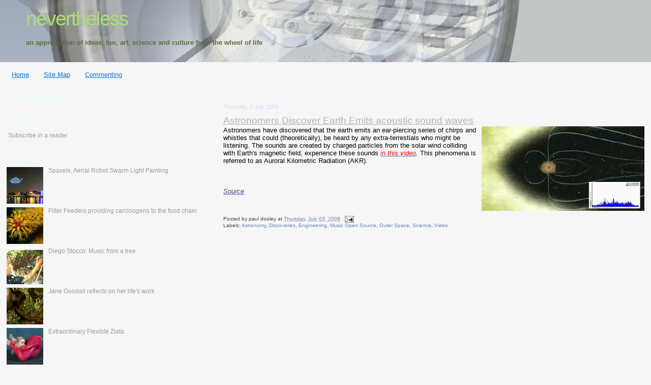

--- FILE ---
content_type: text/html; charset=UTF-8
request_url: https://www.neverthelessnation.com/2008/07/astronomers-discover-earth-emits.html
body_size: 18230
content:
<!DOCTYPE html>
<html dir='ltr' xmlns='http://www.w3.org/1999/xhtml' xmlns:b='http://www.google.com/2005/gml/b' xmlns:data='http://www.google.com/2005/gml/data' xmlns:expr='http://www.google.com/2005/gml/expr'>
<head>
<link href='https://www.blogger.com/static/v1/widgets/2944754296-widget_css_bundle.css' rel='stylesheet' type='text/css'/>
<link href='/rss.xml' rel='alternate' title='RSS Feed for www.neverthelessnation.com' type='application/rss+xml'/>
<meta content='o2/J6yLspSOVpSDA1n52qZXT4oCVg2poB51u1TtPS+k=' name='verify-v1'/>
<meta content='text/html; charset=UTF-8' http-equiv='Content-Type'/>
<meta content='blogger' name='generator'/>
<link href='https://www.neverthelessnation.com/favicon.ico' rel='icon' type='image/x-icon'/>
<link href='http://www.neverthelessnation.com/2008/07/astronomers-discover-earth-emits.html' rel='canonical'/>
<link rel="alternate" type="application/atom+xml" title="nevertheless - Atom" href="https://www.neverthelessnation.com/feeds/posts/default" />
<link rel="alternate" type="application/rss+xml" title="nevertheless - RSS" href="https://www.neverthelessnation.com/feeds/posts/default?alt=rss" />
<link rel="service.post" type="application/atom+xml" title="nevertheless - Atom" href="https://www.blogger.com/feeds/325278324824647081/posts/default" />

<link rel="alternate" type="application/atom+xml" title="nevertheless - Atom" href="https://www.neverthelessnation.com/feeds/491834218708562570/comments/default" />
<!--Can't find substitution for tag [blog.ieCssRetrofitLinks]-->
<link href='https://blogger.googleusercontent.com/img/b/R29vZ2xl/AVvXsEg89q-yzOJgB6ncGpmPITJxjZQVDTd7PfH-csAN1yD3BKkRQSRH_1InR4tIdlZotns_4IqzXtlRerHDrwYI6M-pl8R_iBC6UJdo2TiWG6Gp605eWUHER46lqpvrpPexBnw2Qx3aAjCFd0ta/s320/Earth+Emits+Audio.jpg' rel='image_src'/>
<meta content='http://www.neverthelessnation.com/2008/07/astronomers-discover-earth-emits.html' property='og:url'/>
<meta content='Astronomers Discover Earth Emits acoustic sound waves' property='og:title'/>
<meta content='Astronomers have discovered that the earth emits an ear-piercing series of chirps and whistles that could (theoretically), be heard by any e...' property='og:description'/>
<meta content='https://blogger.googleusercontent.com/img/b/R29vZ2xl/AVvXsEg89q-yzOJgB6ncGpmPITJxjZQVDTd7PfH-csAN1yD3BKkRQSRH_1InR4tIdlZotns_4IqzXtlRerHDrwYI6M-pl8R_iBC6UJdo2TiWG6Gp605eWUHER46lqpvrpPexBnw2Qx3aAjCFd0ta/w1200-h630-p-k-no-nu/Earth+Emits+Audio.jpg' property='og:image'/>
<title>nevertheless: Astronomers Discover Earth Emits acoustic sound waves</title>
<style id='page-skin-1' type='text/css'><!--
/*
* Blogger Template Style
*
* Sand Dollar
* by Jason Sutter
* Updated by Blogger Team
*/
/* Variable definitions
====================
<Variable name="textcolor" description="Text Color"
type="color" default="#000">
<Variable name="bgcolor" description="Page Background Color"
type="color" default="#f6f6f6">
<Variable name="pagetitlecolor" description="Blog Title Color"
type="color" default="#F5DEB3">
<Variable name="pagetitlebgcolor" description="Blog Title Background Color"
type="color" default="#DE7008">
<Variable name="descriptionColor" description="Blog Description Color"
type="color" default="#9E5205" />
<Variable name="descbgcolor" description="Description Background Color"
type="color" default="#F5E39e">
<Variable name="titlecolor" description="Post Title Color"
type="color" default="#9E5205">
<Variable name="datecolor" description="Date Header Color"
type="color" default="#777777">
<Variable name="footercolor" description="Post Footer Color"
type="color" default="#444444">
<Variable name="linkcolor" description="Link Color"
type="color" default="#DE7008">
<Variable name="footerlinkcolor" description="Post Footer Link Color"
type="color" default="#968a0a">
<Variable name="visitedlinkcolor" description="Visited Link Color"
type="color" default="#DE7008">
<Variable name="sidebarcolor" description="Sidebar Title Color"
type="color" default="#B8A80D">
<Variable name="sidebarlinkcolor" description="Sidebar Link Color"
type="color" default="#999999">
<Variable name="bordercolor" description="Border Color"
type="color" default="#e0ad12">
<Variable name="bodyfont" description="Text Font"
type="font"
default="normal normal 100% 'Trebuchet MS',Trebuchet,Verdana,Sans-Serif">
<Variable name="headerfont" description="Sidebar Title Font"
type="font"
default="normal bold 150% Verdana,Sans-serif">
<Variable name="dateHeaderFont" description="Date Header Font"
type="font"
default="normal bold 105% 'Trebuchet MS',Trebuchet,Verdana,Sans-serif">
<Variable name="pagetitlefont" description="Blog Title Font"
type="font" default="normal bold 300% Verdana,Sans-Serif">
<Variable name="titlefont" description="Post Title Font"
type="font" default="normal bold 160% Verdana,Sans-Serif">
<Variable name="startSide" description="Start side in blog language"
type="automatic" default="left">
<Variable name="endSide" description="End side in blog language"
type="automatic" default="right">
*/
body {
margin:0px;
padding:0px;
background:#f6f6f6;
color:#000000;
font-size: small;
position: relative;
top: -40px;
}
#outer-wrapper {
font:normal normal 100% 'Trebuchet MS',Trebuchet,Verdana,Sans-Serif;
}
a {
color:#0876de;
}
a:hover {
color:#b3b3b3;
}
a img {
border-width: 0;
}
#content-wrapper {
padding-top: 0;
padding-right: 1em;
padding-bottom: 0;
padding-left: 1em;
}
@media all  {
div#main {
float:right;
width:66%;
padding-top:30px;
padding-right:0;
padding-bottom:10px;
padding-left:1em;
border-left:dotted 1px #f6f6f6;
word-wrap: break-word; /* fix for long text breaking sidebar float in IE */
overflow: hidden;     /* fix for long non-text content breaking IE sidebar float */
}
div#sidebar {
margin-top:20px;
margin-right:0px;
margin-bottom:0px;
margin-left:0;
padding:0px;
text-align:left;
float: left;
width: 31%;
word-wrap: break-word; /* fix for long text breaking sidebar float in IE */
overflow: hidden;     /* fix for long non-text content breaking IE sidebar float */
}
}
@media handheld  {
div#main {
float:none;
width:90%;
}
div#sidebar {
padding-top:30px;
padding-right:7%;
padding-bottom:10px;
padding-left:3%;
}
}
#header {
padding-top:0px;
padding-right:0px;
padding-bottom:0px;
padding-left:0px;
margin-top:0px;
margin-right:0px;
margin-bottom:0px;
margin-left:0px;
border-bottom:dotted 1px #f6f6f6;
background:#f6f6f6;
}
#Header1 {
background-color:#c2c6c5;
}
h1 a:link  {
text-decoration:none;
color:#aade73
}
h1 a:visited  {
text-decoration:none;
color:#aade73
}
h1,h2,h3 {
margin: 0;
}
h1 {
padding-top:25px;
padding-right:0px;
padding-bottom:10px;
padding-left:5%;
color:#aade73;
background:#b3b3b3;
font:normal normal 300% Arial, Tahoma, Helvetica, FreeSans, sans-serif;
letter-spacing:-2px;
}
h3.post-title {
color:#b3b3b3;
font:normal normal 144% Verdana, sans-serif;
letter-spacing:-0px;
}
h3.post-title a,
h3.post-title a:visited {
color: #b3b3b3;
}
h2.date-header  {
margin-top:10px;
margin-right:0px;
margin-bottom:0px;
margin-left:0px;
color:#ccdbff;
font: normal normal 86% 'Trebuchet MS',Trebuchet,Verdana,Sans-serif;
}
h4 {
color:#aa0033;
}
#sidebar h2 {
color:#e0fff0;
margin:0px;
padding:0px;
font:normal normal 110% Verdana,Sans-serif;
}
#sidebar .widget {
margin-top:0px;
margin-right:0px;
margin-bottom:33px;
margin-left:0px;
padding-top:0px;
padding-right:0px;
padding-bottom:0px;
padding-left:0px;
font-size:95%;
}
#sidebar ul {
list-style-type:none;
padding-left: 0;
margin-top: 0;
}
#sidebar li {
margin-top:0px;
margin-right:0px;
margin-bottom:0px;
margin-left:0px;
padding-top:0px;
padding-right:0px;
padding-bottom:0px;
padding-left:0px;
list-style-type:none;
font-size:95%;
}
.description {
padding:0px;
margin-top:7px;
margin-right:12%;
margin-bottom:7px;
margin-left:5%;
color:#556f39;
background:transparent;
font:bold 100% Verdana,Sans-Serif;
}
.post {
margin-top:10px;
margin-right:0px;
margin-bottom:30px;
margin-left:0px;
}
.post strong {
color:#000000;
font-weight:bold;
}
pre,code {
color:#999999;
}
strike {
color:#999999;
}
.post-footer  {
padding:0px;
margin:0px;
color:#444444;
font-size:80%;
}
.post-footer a {
border:none;
color:#6C82B5;
text-decoration:none;
}
.post-footer a:hover {
text-decoration:underline;
}
#comments {
padding:0px;
font-size:110%;
font-weight:bold;
}
.comment-author {
margin-top: 10px;
}
.comment-body {
font-size:100%;
font-weight:normal;
color:black;
}
.comment-footer {
padding-bottom:20px;
color:#444444;
font-size:80%;
font-weight:normal;
display:inline;
margin-right:10px
}
.deleted-comment  {
font-style:italic;
color:gray;
}
.comment-link  {
margin-left:.6em;
}
.profile-textblock {
clear: both;
margin-left: 0;
}
.profile-img {
float: left;
margin-top: 0;
margin-right: 5px;
margin-bottom: 5px;
margin-left: 0;
border: 2px solid #b3b3b3;
}
#sidebar a:link  {
color:#999999;
text-decoration:none;
}
#sidebar a:active  {
color:#999999;
text-decoration:underline;
}
#sidebar a:visited  {
color:#999999;
text-decoration:none;
}
#sidebar a:hover {
color:#999999;
text-decoration:underline;
}
.feed-links {
clear: both;
line-height: 2.5em;
}
#blog-pager-newer-link {
float: left;
}
#blog-pager-older-link {
float: right;
}
#blog-pager {
text-align: center;
}
.clear {
clear: both;
}
.widget-content {
margin-top: 0.5em;
}
/** Tweaks for layout editor preview */
body#layout #outer-wrapper {
margin-top: 0;
}
body#layout #main,
body#layout #sidebar {
margin-top: 10px;
padding-top: 0;
}

--></style>
<script type='text/javascript'>

  var _gaq = _gaq || [];
  _gaq.push(['_setAccount', 'UA-8527027-2']);
  _gaq.push(['_trackPageview']);

  (function() {
    var ga = document.createElement('script'); ga.type = 'text/javascript'; ga.async = true;
    ga.src = ('https:' == document.location.protocol ? 'https://ssl' : 'http://www') + '.google-analytics.com/ga.js';
    var s = document.getElementsByTagName('script')[0]; s.parentNode.insertBefore(ga, s);
  })();

</script>
<script type='text/javascript'>

    var blog = document.location.hostname;

    var slug = document.location.pathname;

    var ctld = blog.substr(blog.lastIndexOf("."));

    if (ctld != ".com") {

    var ncr = "http://" + blog.substr(0, blog.indexOf("."));

    ncr += ".blogspot.com/ncr" + slug;

    window.location.replace(ncr);

    }

    </script>
<meta content='7f91816e744bff227c14240d11687cb5' name='p:domain_verify'/>
<link href='https://www.blogger.com/dyn-css/authorization.css?targetBlogID=325278324824647081&amp;zx=033f316c-05fc-4fd1-b981-9934d13bc839' media='none' onload='if(media!=&#39;all&#39;)media=&#39;all&#39;' rel='stylesheet'/><noscript><link href='https://www.blogger.com/dyn-css/authorization.css?targetBlogID=325278324824647081&amp;zx=033f316c-05fc-4fd1-b981-9934d13bc839' rel='stylesheet'/></noscript>
<meta name='google-adsense-platform-account' content='ca-host-pub-1556223355139109'/>
<meta name='google-adsense-platform-domain' content='blogspot.com'/>

</head>
<body>
<div class='navbar section' id='navbar'><div class='widget Navbar' data-version='1' id='Navbar1'><script type="text/javascript">
    function setAttributeOnload(object, attribute, val) {
      if(window.addEventListener) {
        window.addEventListener('load',
          function(){ object[attribute] = val; }, false);
      } else {
        window.attachEvent('onload', function(){ object[attribute] = val; });
      }
    }
  </script>
<div id="navbar-iframe-container"></div>
<script type="text/javascript" src="https://apis.google.com/js/platform.js"></script>
<script type="text/javascript">
      gapi.load("gapi.iframes:gapi.iframes.style.bubble", function() {
        if (gapi.iframes && gapi.iframes.getContext) {
          gapi.iframes.getContext().openChild({
              url: 'https://www.blogger.com/navbar/325278324824647081?po\x3d491834218708562570\x26origin\x3dhttps://www.neverthelessnation.com',
              where: document.getElementById("navbar-iframe-container"),
              id: "navbar-iframe"
          });
        }
      });
    </script><script type="text/javascript">
(function() {
var script = document.createElement('script');
script.type = 'text/javascript';
script.src = '//pagead2.googlesyndication.com/pagead/js/google_top_exp.js';
var head = document.getElementsByTagName('head')[0];
if (head) {
head.appendChild(script);
}})();
</script>
</div></div>
<script type='text/javascript'>
    (function() {
      var s = document.createElement('script');
      s.type = 'text/javascript';
      s.async = true;
      s.src = '//cdn.snip.it/javascripts/button.js';
      var x = document.getElementsByTagName('script')[0];
      x.parentNode.insertBefore(s, x);
    })();
  </script>
<div id='outer-wrapper'><div id='wrap2'>
<!-- skip links for text browsers -->
<span id='skiplinks' style='display:none;'>
<a href='#main'>skip to main </a> |
      <a href='#sidebar'>skip to sidebar</a>
</span>
<div id='header-wrapper'>
<div class='header section' id='header'><div class='widget Header' data-version='1' id='Header1'>
<div id='header-inner' style='background-image: url("https://blogger.googleusercontent.com/img/b/R29vZ2xl/AVvXsEgP9b2NcEWh02UTkxTqvEMlXq_Ne2b-FKAoBj4_w2YEcqMJ9tkdvUqlIp32WsAGgwWB6Fpw5KD8qzI4wnO8bCjjrTRPYfyMZDcD1_x8pLCq-88KwHWLqJWVb5oHWvG1vVx3HpteoaReHo3V/s1600-r/gse_multipart14056.jpg"); background-position: left; width: 1024px; min-height: 132px; px;_height: 132px; px;background-repeat: no-repeat; '>
<div class='titlewrapper' style='background: transparent'>
<h1 class='title' style='background: transparent; border-width: 0px'>
<a href='https://www.neverthelessnation.com/'>nevertheless</a>
</h1>
</div>
<div class='descriptionwrapper'>
<p class='description'><span>an appreciation of ideas, fun, art, science and culture from the wheel of life</span></p>
</div>
</div>
</div></div>
</div>
<div id='content-wrapper'>
<div id='crosscol-wrapper' style='text-align:center'>
<div class='crosscol section' id='crosscol'><div class='widget PageList' data-version='1' id='PageList1'>
<h2>Pages</h2>
<div class='widget-content'>
<ul>
<li>
<a href='https://www.neverthelessnation.com/'>Home</a>
</li>
<li>
<a href='https://www.neverthelessnation.com/p/site-map.html'>Site Map</a>
</li>
<li>
<a href='https://www.neverthelessnation.com/p/commenting.html'>Commenting</a>
</li>
</ul>
<div class='clear'></div>
</div>
</div></div>
</div>
<div id='main-wrapper'>
<div class='main section' id='main'><div class='widget Blog' data-version='1' id='Blog1'>
<div class='blog-posts hfeed'>
<!--Can't find substitution for tag [defaultAdStart]-->

        <div class="date-outer">
      
<h2 class='date-header'><span>Thursday, 3 July 2008</span></h2>

        <div class="date-posts">
      
<div class='post-outer'>
<div class='post hentry'>
<a name='491834218708562570'></a>
<h3 class='post-title entry-title'>
<a href='https://www.neverthelessnation.com/2008/07/astronomers-discover-earth-emits.html'>Astronomers Discover Earth Emits acoustic sound waves</a>
</h3>
<div class='post-header-line-1'></div>
<div class='post-body entry-content'>
<a href="http://www.space.com/php/video/player.php?video_id=080627-earth-sounds" onblur="try {parent.deselectBloggerImageGracefully();} catch(e) {}"><img alt="" border="0" id="BLOGGER_PHOTO_ID_5218653966159422050" src="https://blogger.googleusercontent.com/img/b/R29vZ2xl/AVvXsEg89q-yzOJgB6ncGpmPITJxjZQVDTd7PfH-csAN1yD3BKkRQSRH_1InR4tIdlZotns_4IqzXtlRerHDrwYI6M-pl8R_iBC6UJdo2TiWG6Gp605eWUHER46lqpvrpPexBnw2Qx3aAjCFd0ta/s320/Earth+Emits+Audio.jpg" style="margin: 0pt 0pt 10px 10px; float: right; cursor: pointer;" /></a>Astronomers have discovered that the earth emits an ear-piercing series of chirps and whistles that could (theoretically), be heard by any extra-terrestials who might be listening. The sounds are created by charged particles from the solar wind colliding with Earth's magnetic field, experience these sounds <a href="http://www.space.com/php/video/player.php?video_id=080627-earth-sounds"><span style="font-style: italic; color: rgb(255, 0, 0);">in this video</span></a>. This phenomena is referred to as Auroral Kilometric Radiation (AKR).<br /><br /><br /><br /><a href="http://news.yahoo.com/s/space/20080701/sc_space/earthscriesrecordedinspace"><span style="font-style: italic; color: rgb(102, 51, 102);">Source</span></a>
<div style='clear: both;'></div>
</div>
<div class='post-footer'>
<script src='//s7.addthis.com/js/250/addthis_widget.js#pubid=paclido' type='text/javascript'></script>
<script type='text/javascript'>
addthis.bar.initialize({'default':{"backgroundColor":"#B8B8B8","buttonColor":"#66F038","textColor":"#080707","buttonTextColor":"#FFFFFF"},rules:[{"name":"Twitter","match":{"referringService":"twitter"},"message":"If you find this page helpful:","action":{"type":"button","text":"Tweet it!","verb":"share","service":"twitter"}},{"name":"Facebook","match":{"referringService":"facebook"},"message":"Tell your friends about us:","action":{"type":"button","text":"Share on Facebook","verb":"share","service":"facebook"}},{"name":"Google","match":{"referrer":"google.com"},"message":"If you like this page, let Google know:","action":{"type":"button","text":"+1","verb":"share","service":"google_plusone_share"}},{"name":"pinterest","match":{"referringService":"pinterest"},"message":"If you enjoy this page, do us a favor:","action":{"type":"button","text":"Post on Pinterest Pin It","verb":"share","service":"pinterest"}},{"name":"stumbleupon","match":{"referringService":"stumbleupon"},"message":"If you enjoy this page, do us a favor:","action":{"type":"button","text":"Post on StumbleUpon","verb":"share","service":"stumbleupon"}}]});
</script>
<div addthis:title='Astronomers Discover Earth Emits acoustic sound waves' addthis:url='https://www.neverthelessnation.com/2008/07/astronomers-discover-earth-emits.html' class='addthis_toolbox addthis_default_style'>
<a class='addthis_button_preferred_1'></a>
<a class='addthis_button_preferred_2'></a>
<a class='addthis_button_preferred_3'></a>
<a class='addthis_button_preferred_4'></a>
<a class='addthis_button_compact'></a>
<g:plusone size='small'></g:plusone>
</div>
<script type='text/javascript'>var addthis_config = {"data_track_clickback":true};</script>
<script src="//s7.addthis.com/js/250/addthis_widget.js#username=paclido" type="text/javascript"></script>
<div class='snip-it-btn'></div>
<div class='post-footer-line post-footer-line-1'><span class='post-author vcard'>
Posted by
<span class='fn'>paul dooley</span>
</span>
<span class='post-timestamp'>
at
<a class='timestamp-link' href='https://www.neverthelessnation.com/2008/07/astronomers-discover-earth-emits.html' rel='bookmark' title='permanent link'><abbr class='published' title='2008-07-03T15:20:00+10:00'>Thursday, July 03, 2008</abbr></a>
</span>
<span class='post-comment-link'>
</span>
<span class='post-icons'>
<span class='item-action'>
<a href='https://www.blogger.com/email-post/325278324824647081/491834218708562570' title='Email Post'>
<img alt="" class="icon-action" height="13" src="//www.blogger.com/img/icon18_email.gif" width="18">
</a>
</span>
<span class='item-control blog-admin pid-1889533875'>
<a href='https://www.blogger.com/post-edit.g?blogID=325278324824647081&postID=491834218708562570&from=pencil' title='Edit Post'>
<img alt="" class="icon-action" height="18" src="//img2.blogblog.com/img/icon18_edit_allbkg.gif" width="18">
</a>
</span>
</span>
<span class='post-backlinks post-comment-link'>
</span>
</div>
<div class='post-footer-line post-footer-line-2'><span class='post-labels'>
Labels:
<a href='https://www.neverthelessnation.com/search/label/Astronomy' rel='tag'>Astronomy</a>,
<a href='https://www.neverthelessnation.com/search/label/Discoveries' rel='tag'>Discoveries</a>,
<a href='https://www.neverthelessnation.com/search/label/Engineering' rel='tag'>Engineering</a>,
<a href='https://www.neverthelessnation.com/search/label/Music%20Open%20Source' rel='tag'>Music Open Source</a>,
<a href='https://www.neverthelessnation.com/search/label/Outer%20Space' rel='tag'>Outer Space</a>,
<a href='https://www.neverthelessnation.com/search/label/Science' rel='tag'>Science</a>,
<a href='https://www.neverthelessnation.com/search/label/Video' rel='tag'>Video</a>
</span>
</div>
<div class='post-footer-line post-footer-line-3'>
<span class='reaction-buttons'>
</span>
</div>
</div>
</div>
<div class='comments' id='comments'>
<a name='comments'></a>
<div id='disqus_thread'></div>
<div id='disqus_post_title' style='display:none;'>Astronomers Discover Earth Emits acoustic sound waves</div>
<div id='disqus_post_message' style='display:none;'><a href="http://www.space.com/php/video/player.php?video_id=080627-earth-sounds" onblur="try {parent.deselectBloggerImageGracefully();} catch(e) {}"><img alt="" border="0" id="BLOGGER_PHOTO_ID_5218653966159422050" src="https://blogger.googleusercontent.com/img/b/R29vZ2xl/AVvXsEg89q-yzOJgB6ncGpmPITJxjZQVDTd7PfH-csAN1yD3BKkRQSRH_1InR4tIdlZotns_4IqzXtlRerHDrwYI6M-pl8R_iBC6UJdo2TiWG6Gp605eWUHER46lqpvrpPexBnw2Qx3aAjCFd0ta/s320/Earth+Emits+Audio.jpg" style="margin: 0pt 0pt 10px 10px; float: right; cursor: pointer;" /></a>Astronomers have discovered that the earth emits an ear-piercing series of chirps and whistles that could (theoretically), be heard by any extra-terrestials who might be listening. The sounds are created by charged particles from the solar wind colliding with Earth's magnetic field, experience these sounds <a href="http://www.space.com/php/video/player.php?video_id=080627-earth-sounds"><span style="font-style: italic; color: rgb(255, 0, 0);">in this video</span></a>. This phenomena is referred to as Auroral Kilometric Radiation (AKR).<br /><br /><br /><br /><a href="http://news.yahoo.com/s/space/20080701/sc_space/earthscriesrecordedinspace"><span style="font-style: italic; color: rgb(102, 51, 102);">Source</span></a></div>
<script type='text/javascript'>
                var disqus_url = 'http://www.neverthelessnation.com/2008/07/astronomers-discover-earth-emits.html';
                var disqus_title = document.getElementById('disqus_post_title').innerHTML;
                var disqus_message = document.getElementById('disqus_post_message').innerHTML;
        </script>
<script src="//disqus.com/forums/nevertheless/embed.js" type="text/javascript"></script>
<noscript><a href='http://nevertheless.disqus.com/?url=https://www.neverthelessnation.com/2008/07/astronomers-discover-earth-emits.html'>View the entire comment thread.</a></noscript>
<a class='dsq-brlink' href='http://disqus.com'>blog comments powered by <span class='logo-disqus'>Disqus</span></a>
<div id='backlinks-container'>
<div id='Blog1_backlinks-container'>
</div>
</div>
</div>
</div>

      </div></div>
    
<!--Can't find substitution for tag [adEnd]-->
</div>
<div class='blog-pager' id='blog-pager'>
<span id='blog-pager-newer-link'>
<a class='blog-pager-newer-link' href='https://www.neverthelessnation.com/2008/07/tongue-drive-system-provides-severely.html' id='Blog1_blog-pager-newer-link' title='Newer Post'>Newer Post</a>
</span>
<span id='blog-pager-older-link'>
<a class='blog-pager-older-link' href='https://www.neverthelessnation.com/2008/07/flight-404-javascript-processing-artist.html' id='Blog1_blog-pager-older-link' title='Older Post'>Older Post</a>
</span>
<a class='home-link' href='https://www.neverthelessnation.com/'>Home</a>
</div>
<div class='clear'></div>
<div class='post-feeds'>
<div class='feed-links'>
Subscribe to:
<a class='feed-link' href='https://www.neverthelessnation.com/feeds/491834218708562570/comments/default' target='_blank' type='application/atom+xml'>Post Comments (Atom)</a>
</div>
</div>
</div><div class='widget HTML' data-version='1' id='HTML9'>
<h2 class='title'>Next Page</h2>
<div class='widget-content'>
<style type="text/css">
#blog-pager{padding:5px 0 !important;}
.showpageArea {font-weight: bold;margin:5px;}/* www.techblaster.net */
.showpageArea a {text-decoration:underline;color: #fff;}/* www.techblaster.net */
.showpageNum a, .showpage a {color: #fff;text-decoration:none;border:1px solid #999;-webkit-border-radius:3px;-moz-border-radius:3px; margin:0 3px;padding:3px 5px; background: #3b679e; background: -moz-linear-gradient(top, #3b679e 0%, #2b88d9 50%, #207cca 51%, #7db9e8 100%); background: -webkit-gradient(linear, left top, left bottom, color-stop(0%,#3b679e), color-stop(50%,#2b88d9), color-stop(51%,#207cca),  color-stop(100%,#7db9e8)); filter: progid:DXImageTransform.Microsoft.gradient( startColorstr='#3b679e', endColorstr='#7db9e8',GradientType=0 ); }/* www.techblaster.net */
.showpageNum a:hover, .showpage a:hover {border: 1px solid #ccc; background: #aebcbf; background: -moz-linear-gradient(top, #aebcbf 0%, #6e7774 50%, #0a0e0a 51%, #0a0809 100%); background: -webkit-gradient(linear, left top, left bottom, color-stop(0%,#aebcbf), color-stop(50%,#6e7774), color-stop(51%,#0a0e0a), color-stop(100%,#0a0809)); filter: progid:DXImageTransform.Microsoft.gradient( startColorstr='#aebcbf', endColorstr='#0a0809',GradientType=0 ); }/* www.techblaster.net */
.showpagePoint {color: #aaaaaa;text-decoration:none;border:1px solid #999;-webkit-border-radius:3px;-moz-border-radius:3px; margin:0 3px;padding:3px 5px; background: #e2e2e2; background: -moz-linear-gradient(top, #e2e2e2 0%, #dbdbdb 50%, #d1d1d1 51%, #fefefe 100%); background: -webkit-gradient(linear, left top, left bottom, color-stop(0%,#e2e2e2), color-stop(50%,#dbdbdb), color-stop(51%,#d1d1d1), color-stop(100%,#fefefe)); filter: progid:DXImageTransform.Microsoft.gradient( startColorstr='#e2e2e2', endColorstr='#fefefe',GradientType=0 ); }/* www.techblaster.net */
.showpageOf {text-decoration:none;padding:3px;margin: 0 3px 0 0;}/* www.techblaster.net */
.showpageNum a:link,.showpage a:link {text-decoration:none;color:#fff;}/* www.techblaster.net */
</style>
<script type='text/javascript'>
var home_page="/";
var urlactivepage=location.href;
var postperpage=5;
var numshowpage=3;
var upPageWord ='Previous';
var downPageWord ='Next';
</script>
<script src="//yourjavascript.com/12134651211/Numbered page navigator.js" type="text/javascript"></script>
</div>
<div class='clear'></div>
</div></div>
</div>
<div id='sidebar-wrapper'>
<div class='sidebar section' id='sidebar'><div class='widget HTML' data-version='1' id='HTML7'>
<h2 class='title'>Google Translate</h2>
<div class='widget-content'>
<script src="//www.gmodules.com/ig/ifr?url=http://www.google.com/ig/modules/translatemypage.xml&amp;up_source_language=en&amp;w=160&amp;h=60&amp;title&amp;border&amp;output=js"></script>
</div>
<div class='clear'></div>
</div><div class='widget HTML' data-version='1' id='HTML3'>
<h2 class='title'>feedburner</h2>
<div class='widget-content'>
<p><a href="http://feeds.feedburner.com/blogspot/jNAc" rel="alternate" type="application/rss+xml"><img alt="" style="vertical-align:middle;border:0" src="https://lh3.googleusercontent.com/blogger_img_proxy/AEn0k_tjCL4THXIcLfuIuM8hNpFmq-mujoGhPlXVawdQVdi_l7gqahjjtOHKUb_CYXCogYqwaRFsQ31r8-t45-I48CH-TxB5XCcGVFB8_8A9ggk22Du_5QbUlUdGVSvNlA=s0-d"></a>&nbsp;<a href="http://feeds.feedburner.com/blogspot/jNAc" rel="alternate" type="application/rss+xml">Subscribe in a reader</a></p>
</div>
<div class='clear'></div>
</div><div class='widget PopularPosts' data-version='1' id='PopularPosts1'>
<h2>Popular Posts</h2>
<div class='widget-content popular-posts'>
<ul>
<li>
<div class='item-thumbnail-only'>
<div class='item-thumbnail'>
<a href='https://www.neverthelessnation.com/2014/09/spaxels-aerial-robot-swarm-light.html' target='_blank'>
<img alt='' border='0' src='https://blogger.googleusercontent.com/img/b/R29vZ2xl/AVvXsEgGO9r7DlbZmyr05g96fbCPHtm36YI8TxPD5SWqxrnZtkbiCu8S4S7CtCA0IgZfYhgcLypHK4znXkRlmn7IgbEhuFmZaQbPopOAgSUlHIuI5jzG3LBd6TdT8D0ekKYes5OA15_vPphJf4hx/w72-h72-p-k-no-nu/Aerial+Robot+swarm+2.jpg'/>
</a>
</div>
<div class='item-title'><a href='https://www.neverthelessnation.com/2014/09/spaxels-aerial-robot-swarm-light.html'>Spaxels, Aerial Robot Swarm Light Painting</a></div>
</div>
<div style='clear: both;'></div>
</li>
<li>
<div class='item-thumbnail-only'>
<div class='item-thumbnail'>
<a href='https://www.neverthelessnation.com/2014/08/filter-feeders-providing-carcinogens-to.html' target='_blank'>
<img alt='' border='0' src='https://blogger.googleusercontent.com/img/b/R29vZ2xl/AVvXsEiHfL3VjSBWIVkEB4XCz4Z2WqEfKSQQyQxg2Ehb4gd4Yqmezj434N-8f4DcNrxnxFT8IFWnYkncdiDP4I8OHvUm-_ZDPaLHZteIb0woj-mH3HzVMXTO9rb1qSwI01rLn0EwXT9PcUXnM2WQ/w72-h72-p-k-no-nu/A+suspension-feeding+Octocoral,.jpg'/>
</a>
</div>
<div class='item-title'><a href='https://www.neverthelessnation.com/2014/08/filter-feeders-providing-carcinogens-to.html'>Filter Feeders providing carcinogens to the food chain</a></div>
</div>
<div style='clear: both;'></div>
</li>
<li>
<div class='item-thumbnail-only'>
<div class='item-thumbnail'>
<a href='https://www.neverthelessnation.com/2009/07/diego-stocco-music-from-tree.html' target='_blank'>
<img alt='' border='0' src='https://blogger.googleusercontent.com/img/b/R29vZ2xl/AVvXsEhZ38l25YXkaqLKZrFsYSRKVUisvbz0SMdVG2DXO7m1V6Z1OjuDgkig0BAanL7zRFDHx-dmHjyWqZfOIkmlpZkqJoDqPc976wLS-wlYYNvR1ZiVBlegYYdpiw0t8y_SKQwIEaG7OLhLJxYv/w72-h72-p-k-no-nu/Diego+Stocco+Music+from+a+tree.jpg'/>
</a>
</div>
<div class='item-title'><a href='https://www.neverthelessnation.com/2009/07/diego-stocco-music-from-tree.html'>Diego Stocco: Music from a tree</a></div>
</div>
<div style='clear: both;'></div>
</li>
<li>
<div class='item-thumbnail-only'>
<div class='item-thumbnail'>
<a href='https://www.neverthelessnation.com/2010/05/jane-goodall-reflects-on-her-lifes-work.html' target='_blank'>
<img alt='' border='0' src='https://blogger.googleusercontent.com/img/b/R29vZ2xl/AVvXsEiZpVz-KskbqbPZHjejpNWD730-CpJXjWmvTTEn91J0Sdka4oRK3kD-VdkE3nIhHHs7d2S4q-CDNmSp__B9h58z9dzdCQYVX0ROlAtlZI20UY-bVymbEDdCyiYNO9inMZJ73YWQFOFAeOfU/w72-h72-p-k-no-nu/A+chimp+termite+fishing.jpg'/>
</a>
</div>
<div class='item-title'><a href='https://www.neverthelessnation.com/2010/05/jane-goodall-reflects-on-her-lifes-work.html'>Jane Goodall reflects on her life's work</a></div>
</div>
<div style='clear: both;'></div>
</li>
<li>
<div class='item-thumbnail-only'>
<div class='item-thumbnail'>
<a href='https://www.neverthelessnation.com/2008/09/extraordinary-flexible-zlata.html' target='_blank'>
<img alt='' border='0' src='https://blogger.googleusercontent.com/img/b/R29vZ2xl/AVvXsEgzmpLm3SUaq8d9aXHnHwtRHP64JBtUIIgKU__FirKbOPu6-At0lRjwNVAncLSGrrwJv-6b7JofdlLRb1lZVgf1HvDBrVXYtIQ7p8Az69sgYXk7gcjfkj-yEG5yTV7ay2jZ_hpDkK44KAVK/w72-h72-p-k-no-nu/A+Zlata.jpg'/>
</a>
</div>
<div class='item-title'><a href='https://www.neverthelessnation.com/2008/09/extraordinary-flexible-zlata.html'>Extraordinary Flexible Zlata</a></div>
</div>
<div style='clear: both;'></div>
</li>
</ul>
<div class='clear'></div>
</div>
</div><div class='widget HTML' data-version='1' id='HTML12'>
<h2 class='title'>nevertheless's Fan Box</h2>
<div class='widget-content'>
<script src="//connect.facebook.net/en_US/all.js#xfbml=1"></script><fb:like-box href="http://www.facebook.com/pages/nevertheless/112502215450607" width="292" show_faces="true" stream="false" header="true"></fb:like-box>
</div>
<div class='clear'></div>
</div><div class='widget HTML' data-version='1' id='HTML16'>
<h2 class='title'>Bookmark Toolbar</h2>
<div class='widget-content'>
<!-- AddThis Button BEGIN -->
<div><a expr:addthis:url="data:post.url" class="addthis_button" expr:addthis:title="data:post.title"><img width="125" alt="Bookmark and Share" style="border:0" src="https://lh3.googleusercontent.com/blogger_img_proxy/AEn0k_uaG1n0RxepHG5E_6irnqZUCsVV6Z94ixpcrLZkCptpgYMotaU0ChRXjnT_RJHCbOItpI6dybxcOsk54OwfnMdIKfJBlPBBWGjwOGDns8_MhcLwgJ4YCg=s0-d" height="16"></a>
<script src="//s7.addthis.com/js/250/addthis_widget.js#username=vrtulobjeq" type="text/javascript"></script></div>
<!-- AddThis Button END -->
</div>
<div class='clear'></div>
</div><div class='widget LinkList' data-version='1' id='LinkList1'>
<h2>Blog Linkers</h2>
<div class='widget-content'>
<ul>
<li><a href='http://electronicexplorations.org/'>Electronic Explorations</a></li>
<li><a href='http://www.ultimathule.info/'>Ultima Thule</a></li>
<li><a href='http://www.idyllicmusic.com/'>Idyllic Music</a></li>
<li><a href='http://solipsisticnation.com/'>solipsistic NATION</a></li>
<li><a href='http://antwrp.gsfc.nasa.gov/apod/astropix.html'>Astronomy P O D</a></li>
<li><a href='http://www.spacemusic.nl/'>SpaceMusic</a></li>
<li><a href='http://scienceguy288.wordpress.com/'>Science & Soul</a></li>
<li><a href='http://www.blogcatalog.com/'>Blog Catalog</a></li>
<li><a href='http://rambodoc.wordpress.com/'>Rambodoc at large</a></li>
</ul>
<div class='clear'></div>
</div>
</div><div class='widget HTML' data-version='1' id='HTML20'>
<h2 class='title'>Follow Me on Pinterest</h2>
<div class='widget-content'>
<a href="http://pinterest.com/pcd2k/"><img src="https://s-passets-ec.pinimg.com/images/about/buttons/follow-me-on-pinterest-button.png" width="169" height="28" alt="Follow Me on Pinterest" /></a>
</div>
<div class='clear'></div>
</div><div class='widget HTML' data-version='1' id='HTML14'>
<h2 class='title'>blogengage</h2>
<div class='widget-content'>
<a href="http://www.blogengage.com"><img alt="Blog Engage Blog Forum and Blogging Community, Free Blog Submissions and Blog Traffic, Blog Directory, Article Submissions, Blog Traffic" src="https://lh3.googleusercontent.com/blogger_img_proxy/AEn0k_v19xQtVDeaQ20J2dKFx1g0zVP_56TrB9aIo1mjhIkYoB0KIkaUj7Yno0rTEQJyB7levVVkIq6BuSU-sHSgnYryssBIzVWxzqkmTmmlVBosVZtRNOj9fUU=s0-d"></a>
</div>
<div class='clear'></div>
</div><div class='widget HTML' data-version='1' id='HTML8'>
<h2 class='title'>paperblog</h2>
<div class='widget-content'>
<a href="http://en.paperblog.com/" rel="paperblog pcd2k" title="Paperblog : The best blog articles around" >
<img src="https://lh3.googleusercontent.com/blogger_img_proxy/AEn0k_u1xXBfrVSQJlnJAkNHiEshY-I30W8ErK5a__ZAsHy9vs-aBJg8hCibBff8rqt_RR8dheg_j0RBhVw-kNVDcKyLWBIQ2Wyyzz6CFwb1Ad14P2Mx_6DcUBLtFbl1=s0-d" border="0" alt="Paperblog">
</a>
</div>
<div class='clear'></div>
</div><div class='widget Followers' data-version='1' id='Followers1'>
<h2 class='title'>Followers</h2>
<div class='widget-content'>
<div id='Followers1-wrapper'>
<div style='margin-right:2px;'>
<div><script type="text/javascript" src="https://apis.google.com/js/platform.js"></script>
<div id="followers-iframe-container"></div>
<script type="text/javascript">
    window.followersIframe = null;
    function followersIframeOpen(url) {
      gapi.load("gapi.iframes", function() {
        if (gapi.iframes && gapi.iframes.getContext) {
          window.followersIframe = gapi.iframes.getContext().openChild({
            url: url,
            where: document.getElementById("followers-iframe-container"),
            messageHandlersFilter: gapi.iframes.CROSS_ORIGIN_IFRAMES_FILTER,
            messageHandlers: {
              '_ready': function(obj) {
                window.followersIframe.getIframeEl().height = obj.height;
              },
              'reset': function() {
                window.followersIframe.close();
                followersIframeOpen("https://www.blogger.com/followers/frame/325278324824647081?colors\x3dCgt0cmFuc3BhcmVudBILdHJhbnNwYXJlbnQaByMwMDAwMDAiByM5OTk5OTkqByNmNmY2ZjYyByNiM2IzYjM6ByMwMDAwMDBCByM5OTk5OTlKByMwMDAwMDBSByM5OTk5OTlaC3RyYW5zcGFyZW50\x26pageSize\x3d21\x26hl\x3den-GB\x26origin\x3dhttps://www.neverthelessnation.com");
              },
              'open': function(url) {
                window.followersIframe.close();
                followersIframeOpen(url);
              }
            }
          });
        }
      });
    }
    followersIframeOpen("https://www.blogger.com/followers/frame/325278324824647081?colors\x3dCgt0cmFuc3BhcmVudBILdHJhbnNwYXJlbnQaByMwMDAwMDAiByM5OTk5OTkqByNmNmY2ZjYyByNiM2IzYjM6ByMwMDAwMDBCByM5OTk5OTlKByMwMDAwMDBSByM5OTk5OTlaC3RyYW5zcGFyZW50\x26pageSize\x3d21\x26hl\x3den-GB\x26origin\x3dhttps://www.neverthelessnation.com");
  </script></div>
</div>
</div>
<div class='clear'></div>
</div>
</div><div class='widget HTML' data-version='1' id='HTML11'>
<h2 class='title'>LinkWithin</h2>
<div class='widget-content'>
<script>
    var linkwithin_site_id = 11247;
    (function () {
        var elem = document.createElement('script');
        elem.type = 'text/javascript';
        elem.src = 'http://www.linkwithin.com/widget.js?rand=' + Math.random();
        document.getElementsByTagName('head')[0].appendChild(elem);
     })();
</script>
<a href="http://www.linkwithin.com/"><img alt="Related Posts Widget for Blogs by LinkWithin" style="border: 0" src="https://lh3.googleusercontent.com/blogger_img_proxy/AEn0k_uHzfGIRkR2XPWaBSlZycLFcpHMspXC85tchVq8J27KGrwJJlsE9ZZwsLTUDreSAIUPwDPnGnC2Z5GsUy6bi4B16--nGuUI=s0-d"></a>
</div>
<div class='clear'></div>
</div><div class='widget Stats' data-version='1' id='Stats1'>
<h2>Total Pageviews</h2>
<div class='widget-content'>
<div id='Stats1_content' style='display: none;'>
<script src='https://www.gstatic.com/charts/loader.js' type='text/javascript'></script>
<span id='Stats1_sparklinespan' style='display:inline-block; width:75px; height:30px'></span>
<span class='counter-wrapper graph-counter-wrapper' id='Stats1_totalCount'>
</span>
<div class='clear'></div>
</div>
</div>
</div><div class='widget HTML' data-version='1' id='HTML10'>
<h2 class='title'>Clustr Map</h2>
<div class='widget-content'>
<div id="clustrmaps-widget"></div><script type="text/javascript">var _clustrmaps = {'url' : 'http://www.neverthelessnation.com', 'user' : 945104, 'server' : '4', 'id' : 'clustrmaps-widget', 'version' : 1, 'date' : '2011-10-21', 'lang' : 'en', 'corners' : 'square' };(function (){ var s = document.createElement('script'); s.type = 'text/javascript'; s.async = true; s.src = 'http://www4.clustrmaps.com/counter/map.js'; var x = document.getElementsByTagName('script')[0]; x.parentNode.insertBefore(s, x);})();</script><noscript><a href="http://www4.clustrmaps.com/user/398e6bd0"><img src="https://lh3.googleusercontent.com/blogger_img_proxy/AEn0k_tAwLS1wn_eroWtXEQG3RzUSGX5mjJ0e1EYgwoaMyQ71Kz-hF4I6yDV-5N_kkRySfLCr4-9CY9ZZA7qWD6FYPJJuKvckg8RF4TT2Xhd7P4IsOJ6IB-qQPYFED_3AbI_4CPLhDcRNeL5dptBzKmsEcG4DxcJQCi0trNO=s0-d" alt="Locations of visitors to this page"></a></noscript>
</div>
<div class='clear'></div>
</div><div class='widget Text' data-version='1' id='Text2'>
<h2 class='title'>nevertheless</h2>
<div class='widget-content'>
<span style="color: rgb(102, 102, 102);"><span style="font-style: italic;">Nevertheless is a showcase of ideas, inventions and creative inventiveness of individuals, groups and companies, concerns for things green that can help change a polluted and climate disrupted world. Also of interest is the harm that human penetration and exploitation is doing to the world around us especially habitat destruction and species extinction.</span></span>
</div>
<div class='clear'></div>
</div><div class='widget Profile' data-version='1' id='Profile1'>
<h2>who, me ?</h2>
<div class='widget-content'>
<dl class='profile-datablock'>
<dt class='profile-data'>paul dooley</dt>
<dd class='profile-data'>
</dd>
</dl>
<a class='profile-link' href='https://www.blogger.com/profile/14818161159589560211'>View my complete profile</a>
<div class='clear'></div>
</div>
</div><div class='widget HTML' data-version='1' id='HTML13'>
<h2 class='title'>BlogDash</h2>
<div class='widget-content'>
<script type="text/javascript" src="//www.blogdash.com/getbadge/newbadge?type=3_new&amp;bid=14268&amp;blog_claim_code=bdb59d9f46799d0422b60a89064dd9b5"></script>
</div>
<div class='clear'></div>
</div><div class='widget Label' data-version='1' id='Label1'>
<h2>Labels</h2>
<div class='widget-content list-label-widget-content'>
<ul>
<li>
<a dir='ltr' href='https://www.neverthelessnation.com/search/label/3D'>3D</a>
<span dir='ltr'>(30)</span>
</li>
<li>
<a dir='ltr' href='https://www.neverthelessnation.com/search/label/3D%20Animation'>3D Animation</a>
<span dir='ltr'>(1)</span>
</li>
<li>
<a dir='ltr' href='https://www.neverthelessnation.com/search/label/3D%20Graphics'>3D Graphics</a>
<span dir='ltr'>(1)</span>
</li>
<li>
<a dir='ltr' href='https://www.neverthelessnation.com/search/label/3D%20Printing'>3D Printing</a>
<span dir='ltr'>(1)</span>
</li>
<li>
<a dir='ltr' href='https://www.neverthelessnation.com/search/label/3D%20Puzzles'>3D Puzzles</a>
<span dir='ltr'>(1)</span>
</li>
<li>
<a dir='ltr' href='https://www.neverthelessnation.com/search/label/A%20cappella'>A cappella</a>
<span dir='ltr'>(3)</span>
</li>
<li>
<a dir='ltr' href='https://www.neverthelessnation.com/search/label/Acoustics'>Acoustics</a>
<span dir='ltr'>(1)</span>
</li>
<li>
<a dir='ltr' href='https://www.neverthelessnation.com/search/label/Advertising'>Advertising</a>
<span dir='ltr'>(8)</span>
</li>
<li>
<a dir='ltr' href='https://www.neverthelessnation.com/search/label/Agriculture'>Agriculture</a>
<span dir='ltr'>(2)</span>
</li>
<li>
<a dir='ltr' href='https://www.neverthelessnation.com/search/label/Airships'>Airships</a>
<span dir='ltr'>(4)</span>
</li>
<li>
<a dir='ltr' href='https://www.neverthelessnation.com/search/label/Airspace'>Airspace</a>
<span dir='ltr'>(158)</span>
</li>
<li>
<a dir='ltr' href='https://www.neverthelessnation.com/search/label/Amphibious'>Amphibious</a>
<span dir='ltr'>(1)</span>
</li>
<li>
<a dir='ltr' href='https://www.neverthelessnation.com/search/label/Android'>Android</a>
<span dir='ltr'>(1)</span>
</li>
<li>
<a dir='ltr' href='https://www.neverthelessnation.com/search/label/Animal%20Cruelty'>Animal Cruelty</a>
<span dir='ltr'>(4)</span>
</li>
<li>
<a dir='ltr' href='https://www.neverthelessnation.com/search/label/Animal%20Sounds'>Animal Sounds</a>
<span dir='ltr'>(1)</span>
</li>
<li>
<a dir='ltr' href='https://www.neverthelessnation.com/search/label/Animals'>Animals</a>
<span dir='ltr'>(97)</span>
</li>
<li>
<a dir='ltr' href='https://www.neverthelessnation.com/search/label/Animated%20Document'>Animated Document</a>
<span dir='ltr'>(1)</span>
</li>
<li>
<a dir='ltr' href='https://www.neverthelessnation.com/search/label/Animation'>Animation</a>
<span dir='ltr'>(4)</span>
</li>
<li>
<a dir='ltr' href='https://www.neverthelessnation.com/search/label/Animations'>Animations</a>
<span dir='ltr'>(193)</span>
</li>
<li>
<a dir='ltr' href='https://www.neverthelessnation.com/search/label/App%20Developers'>App Developers</a>
<span dir='ltr'>(1)</span>
</li>
<li>
<a dir='ltr' href='https://www.neverthelessnation.com/search/label/Apple'>Apple</a>
<span dir='ltr'>(73)</span>
</li>
<li>
<a dir='ltr' href='https://www.neverthelessnation.com/search/label/Apps'>Apps</a>
<span dir='ltr'>(1)</span>
</li>
<li>
<a dir='ltr' href='https://www.neverthelessnation.com/search/label/Architecture'>Architecture</a>
<span dir='ltr'>(77)</span>
</li>
<li>
<a dir='ltr' href='https://www.neverthelessnation.com/search/label/Astronomy'>Astronomy</a>
<span dir='ltr'>(58)</span>
</li>
<li>
<a dir='ltr' href='https://www.neverthelessnation.com/search/label/Audio%20Art'>Audio Art</a>
<span dir='ltr'>(1)</span>
</li>
<li>
<a dir='ltr' href='https://www.neverthelessnation.com/search/label/Augmented%20Reality'>Augmented Reality</a>
<span dir='ltr'>(4)</span>
</li>
<li>
<a dir='ltr' href='https://www.neverthelessnation.com/search/label/Automata'>Automata</a>
<span dir='ltr'>(5)</span>
</li>
<li>
<a dir='ltr' href='https://www.neverthelessnation.com/search/label/Bio-based'>Bio-based</a>
<span dir='ltr'>(2)</span>
</li>
<li>
<a dir='ltr' href='https://www.neverthelessnation.com/search/label/Biodiversity'>Biodiversity</a>
<span dir='ltr'>(2)</span>
</li>
<li>
<a dir='ltr' href='https://www.neverthelessnation.com/search/label/Bioengineering'>Bioengineering</a>
<span dir='ltr'>(4)</span>
</li>
<li>
<a dir='ltr' href='https://www.neverthelessnation.com/search/label/Biomimicry'>Biomimicry</a>
<span dir='ltr'>(2)</span>
</li>
<li>
<a dir='ltr' href='https://www.neverthelessnation.com/search/label/Bionics'>Bionics</a>
<span dir='ltr'>(1)</span>
</li>
<li>
<a dir='ltr' href='https://www.neverthelessnation.com/search/label/Bioremediation'>Bioremediation</a>
<span dir='ltr'>(1)</span>
</li>
<li>
<a dir='ltr' href='https://www.neverthelessnation.com/search/label/Blog'>Blog</a>
<span dir='ltr'>(1)</span>
</li>
<li>
<a dir='ltr' href='https://www.neverthelessnation.com/search/label/Blogger'>Blogger</a>
<span dir='ltr'>(1)</span>
</li>
<li>
<a dir='ltr' href='https://www.neverthelessnation.com/search/label/Bloggers'>Bloggers</a>
<span dir='ltr'>(3)</span>
</li>
<li>
<a dir='ltr' href='https://www.neverthelessnation.com/search/label/Blogging'>Blogging</a>
<span dir='ltr'>(11)</span>
</li>
<li>
<a dir='ltr' href='https://www.neverthelessnation.com/search/label/Bluetooth'>Bluetooth</a>
<span dir='ltr'>(2)</span>
</li>
<li>
<a dir='ltr' href='https://www.neverthelessnation.com/search/label/Bone%20Conduction'>Bone Conduction</a>
<span dir='ltr'>(1)</span>
</li>
<li>
<a dir='ltr' href='https://www.neverthelessnation.com/search/label/Break-dance'>Break-dance</a>
<span dir='ltr'>(1)</span>
</li>
<li>
<a dir='ltr' href='https://www.neverthelessnation.com/search/label/Carbon%20Free'>Carbon Free</a>
<span dir='ltr'>(8)</span>
</li>
<li>
<a dir='ltr' href='https://www.neverthelessnation.com/search/label/Cartography'>Cartography</a>
<span dir='ltr'>(18)</span>
</li>
<li>
<a dir='ltr' href='https://www.neverthelessnation.com/search/label/Cartoon%20Animation'>Cartoon Animation</a>
<span dir='ltr'>(1)</span>
</li>
<li>
<a dir='ltr' href='https://www.neverthelessnation.com/search/label/Cartoon%20Animations'>Cartoon Animations</a>
<span dir='ltr'>(3)</span>
</li>
<li>
<a dir='ltr' href='https://www.neverthelessnation.com/search/label/Choreographer'>Choreographer</a>
<span dir='ltr'>(2)</span>
</li>
<li>
<a dir='ltr' href='https://www.neverthelessnation.com/search/label/Cinema'>Cinema</a>
<span dir='ltr'>(11)</span>
</li>
<li>
<a dir='ltr' href='https://www.neverthelessnation.com/search/label/Cinematic'>Cinematic</a>
<span dir='ltr'>(1)</span>
</li>
<li>
<a dir='ltr' href='https://www.neverthelessnation.com/search/label/Cinematography'>Cinematography</a>
<span dir='ltr'>(2)</span>
</li>
<li>
<a dir='ltr' href='https://www.neverthelessnation.com/search/label/Climate%20Change'>Climate Change</a>
<span dir='ltr'>(30)</span>
</li>
<li>
<a dir='ltr' href='https://www.neverthelessnation.com/search/label/Computer%20Animation'>Computer Animation</a>
<span dir='ltr'>(2)</span>
</li>
<li>
<a dir='ltr' href='https://www.neverthelessnation.com/search/label/Concepts'>Concepts</a>
<span dir='ltr'>(5)</span>
</li>
<li>
<a dir='ltr' href='https://www.neverthelessnation.com/search/label/Conceptual'>Conceptual</a>
<span dir='ltr'>(16)</span>
</li>
<li>
<a dir='ltr' href='https://www.neverthelessnation.com/search/label/Craft%20Art'>Craft Art</a>
<span dir='ltr'>(42)</span>
</li>
<li>
<a dir='ltr' href='https://www.neverthelessnation.com/search/label/Creativity'>Creativity</a>
<span dir='ltr'>(9)</span>
</li>
<li>
<a dir='ltr' href='https://www.neverthelessnation.com/search/label/Culture'>Culture</a>
<span dir='ltr'>(28)</span>
</li>
<li>
<a dir='ltr' href='https://www.neverthelessnation.com/search/label/Cutting%20Edge'>Cutting Edge</a>
<span dir='ltr'>(92)</span>
</li>
<li>
<a dir='ltr' href='https://www.neverthelessnation.com/search/label/Cybernetics'>Cybernetics</a>
<span dir='ltr'>(3)</span>
</li>
<li>
<a dir='ltr' href='https://www.neverthelessnation.com/search/label/Cyberspace'>Cyberspace</a>
<span dir='ltr'>(19)</span>
</li>
<li>
<a dir='ltr' href='https://www.neverthelessnation.com/search/label/Cymatics'>Cymatics</a>
<span dir='ltr'>(1)</span>
</li>
<li>
<a dir='ltr' href='https://www.neverthelessnation.com/search/label/Dance'>Dance</a>
<span dir='ltr'>(5)</span>
</li>
<li>
<a dir='ltr' href='https://www.neverthelessnation.com/search/label/Data'>Data</a>
<span dir='ltr'>(5)</span>
</li>
<li>
<a dir='ltr' href='https://www.neverthelessnation.com/search/label/Deforestation'>Deforestation</a>
<span dir='ltr'>(1)</span>
</li>
<li>
<a dir='ltr' href='https://www.neverthelessnation.com/search/label/Demoscene'>Demoscene</a>
<span dir='ltr'>(1)</span>
</li>
<li>
<a dir='ltr' href='https://www.neverthelessnation.com/search/label/Design'>Design</a>
<span dir='ltr'>(74)</span>
</li>
<li>
<a dir='ltr' href='https://www.neverthelessnation.com/search/label/Developers'>Developers</a>
<span dir='ltr'>(1)</span>
</li>
<li>
<a dir='ltr' href='https://www.neverthelessnation.com/search/label/Disasters'>Disasters</a>
<span dir='ltr'>(1)</span>
</li>
<li>
<a dir='ltr' href='https://www.neverthelessnation.com/search/label/Discoveries'>Discoveries</a>
<span dir='ltr'>(29)</span>
</li>
<li>
<a dir='ltr' href='https://www.neverthelessnation.com/search/label/Displays'>Displays</a>
<span dir='ltr'>(94)</span>
</li>
<li>
<a dir='ltr' href='https://www.neverthelessnation.com/search/label/Diy'>Diy</a>
<span dir='ltr'>(9)</span>
</li>
<li>
<a dir='ltr' href='https://www.neverthelessnation.com/search/label/Documentary'>Documentary</a>
<span dir='ltr'>(26)</span>
</li>
<li>
<a dir='ltr' href='https://www.neverthelessnation.com/search/label/Ecological%20Remediation'>Ecological Remediation</a>
<span dir='ltr'>(1)</span>
</li>
<li>
<a dir='ltr' href='https://www.neverthelessnation.com/search/label/Ecology'>Ecology</a>
<span dir='ltr'>(23)</span>
</li>
<li>
<a dir='ltr' href='https://www.neverthelessnation.com/search/label/Education'>Education</a>
<span dir='ltr'>(2)</span>
</li>
<li>
<a dir='ltr' href='https://www.neverthelessnation.com/search/label/Educational'>Educational</a>
<span dir='ltr'>(2)</span>
</li>
<li>
<a dir='ltr' href='https://www.neverthelessnation.com/search/label/Endangered%20Species'>Endangered Species</a>
<span dir='ltr'>(8)</span>
</li>
<li>
<a dir='ltr' href='https://www.neverthelessnation.com/search/label/Engineering'>Engineering</a>
<span dir='ltr'>(294)</span>
</li>
<li>
<a dir='ltr' href='https://www.neverthelessnation.com/search/label/Entertaining'>Entertaining</a>
<span dir='ltr'>(22)</span>
</li>
<li>
<a dir='ltr' href='https://www.neverthelessnation.com/search/label/Entertainment'>Entertainment</a>
<span dir='ltr'>(119)</span>
</li>
<li>
<a dir='ltr' href='https://www.neverthelessnation.com/search/label/Environment'>Environment</a>
<span dir='ltr'>(1)</span>
</li>
<li>
<a dir='ltr' href='https://www.neverthelessnation.com/search/label/Environmental'>Environmental</a>
<span dir='ltr'>(35)</span>
</li>
<li>
<a dir='ltr' href='https://www.neverthelessnation.com/search/label/Epistemological'>Epistemological</a>
<span dir='ltr'>(35)</span>
</li>
<li>
<a dir='ltr' href='https://www.neverthelessnation.com/search/label/Ethnic'>Ethnic</a>
<span dir='ltr'>(2)</span>
</li>
<li>
<a dir='ltr' href='https://www.neverthelessnation.com/search/label/Etoecology'>Etoecology</a>
<span dir='ltr'>(1)</span>
</li>
<li>
<a dir='ltr' href='https://www.neverthelessnation.com/search/label/Experiment'>Experiment</a>
<span dir='ltr'>(1)</span>
</li>
<li>
<a dir='ltr' href='https://www.neverthelessnation.com/search/label/Extreme%20Sport'>Extreme Sport</a>
<span dir='ltr'>(1)</span>
</li>
<li>
<a dir='ltr' href='https://www.neverthelessnation.com/search/label/Facebook'>Facebook</a>
<span dir='ltr'>(1)</span>
</li>
<li>
<a dir='ltr' href='https://www.neverthelessnation.com/search/label/Fashion'>Fashion</a>
<span dir='ltr'>(2)</span>
</li>
<li>
<a dir='ltr' href='https://www.neverthelessnation.com/search/label/Festivals'>Festivals</a>
<span dir='ltr'>(3)</span>
</li>
<li>
<a dir='ltr' href='https://www.neverthelessnation.com/search/label/Film'>Film</a>
<span dir='ltr'>(15)</span>
</li>
<li>
<a dir='ltr' href='https://www.neverthelessnation.com/search/label/Fine%20Art'>Fine Art</a>
<span dir='ltr'>(98)</span>
</li>
<li>
<a dir='ltr' href='https://www.neverthelessnation.com/search/label/Flights'>Flights</a>
<span dir='ltr'>(91)</span>
</li>
<li>
<a dir='ltr' href='https://www.neverthelessnation.com/search/label/Food'>Food</a>
<span dir='ltr'>(2)</span>
</li>
<li>
<a dir='ltr' href='https://www.neverthelessnation.com/search/label/Fun'>Fun</a>
<span dir='ltr'>(332)</span>
</li>
<li>
<a dir='ltr' href='https://www.neverthelessnation.com/search/label/Gadgets'>Gadgets</a>
<span dir='ltr'>(13)</span>
</li>
<li>
<a dir='ltr' href='https://www.neverthelessnation.com/search/label/Games'>Games</a>
<span dir='ltr'>(3)</span>
</li>
<li>
<a dir='ltr' href='https://www.neverthelessnation.com/search/label/Gaming'>Gaming</a>
<span dir='ltr'>(7)</span>
</li>
<li>
<a dir='ltr' href='https://www.neverthelessnation.com/search/label/Geo-engineering'>Geo-engineering</a>
<span dir='ltr'>(1)</span>
</li>
<li>
<a dir='ltr' href='https://www.neverthelessnation.com/search/label/Geographical'>Geographical</a>
<span dir='ltr'>(1)</span>
</li>
<li>
<a dir='ltr' href='https://www.neverthelessnation.com/search/label/Geography'>Geography</a>
<span dir='ltr'>(101)</span>
</li>
<li>
<a dir='ltr' href='https://www.neverthelessnation.com/search/label/Gigapixel'>Gigapixel</a>
<span dir='ltr'>(1)</span>
</li>
<li>
<a dir='ltr' href='https://www.neverthelessnation.com/search/label/Global%20Warming'>Global Warming</a>
<span dir='ltr'>(8)</span>
</li>
<li>
<a dir='ltr' href='https://www.neverthelessnation.com/search/label/Google'>Google</a>
<span dir='ltr'>(5)</span>
</li>
<li>
<a dir='ltr' href='https://www.neverthelessnation.com/search/label/Google%20Maps'>Google Maps</a>
<span dir='ltr'>(1)</span>
</li>
<li>
<a dir='ltr' href='https://www.neverthelessnation.com/search/label/Graffiti'>Graffiti</a>
<span dir='ltr'>(1)</span>
</li>
<li>
<a dir='ltr' href='https://www.neverthelessnation.com/search/label/Green%20Chemistry'>Green Chemistry</a>
<span dir='ltr'>(1)</span>
</li>
<li>
<a dir='ltr' href='https://www.neverthelessnation.com/search/label/Green%20Transport'>Green Transport</a>
<span dir='ltr'>(32)</span>
</li>
<li>
<a dir='ltr' href='https://www.neverthelessnation.com/search/label/Gyroscopic'>Gyroscopic</a>
<span dir='ltr'>(2)</span>
</li>
<li>
<a dir='ltr' href='https://www.neverthelessnation.com/search/label/Habitat%20Destruction'>Habitat Destruction</a>
<span dir='ltr'>(28)</span>
</li>
<li>
<a dir='ltr' href='https://www.neverthelessnation.com/search/label/Hardware'>Hardware</a>
<span dir='ltr'>(78)</span>
</li>
<li>
<a dir='ltr' href='https://www.neverthelessnation.com/search/label/Health'>Health</a>
<span dir='ltr'>(78)</span>
</li>
<li>
<a dir='ltr' href='https://www.neverthelessnation.com/search/label/Historical'>Historical</a>
<span dir='ltr'>(33)</span>
</li>
<li>
<a dir='ltr' href='https://www.neverthelessnation.com/search/label/Hobbies'>Hobbies</a>
<span dir='ltr'>(2)</span>
</li>
<li>
<a dir='ltr' href='https://www.neverthelessnation.com/search/label/Holography'>Holography</a>
<span dir='ltr'>(1)</span>
</li>
<li>
<a dir='ltr' href='https://www.neverthelessnation.com/search/label/Human%20Interest'>Human Interest</a>
<span dir='ltr'>(261)</span>
</li>
<li>
<a dir='ltr' href='https://www.neverthelessnation.com/search/label/Identity'>Identity</a>
<span dir='ltr'>(1)</span>
</li>
<li>
<a dir='ltr' href='https://www.neverthelessnation.com/search/label/Illusion'>Illusion</a>
<span dir='ltr'>(2)</span>
</li>
<li>
<a dir='ltr' href='https://www.neverthelessnation.com/search/label/Indiegogo'>Indiegogo</a>
<span dir='ltr'>(1)</span>
</li>
<li>
<a dir='ltr' href='https://www.neverthelessnation.com/search/label/Intel'>Intel</a>
<span dir='ltr'>(1)</span>
</li>
<li>
<a dir='ltr' href='https://www.neverthelessnation.com/search/label/Interactive'>Interactive</a>
<span dir='ltr'>(71)</span>
</li>
<li>
<a dir='ltr' href='https://www.neverthelessnation.com/search/label/Internet'>Internet</a>
<span dir='ltr'>(2)</span>
</li>
<li>
<a dir='ltr' href='https://www.neverthelessnation.com/search/label/Interstellar%20Space'>Interstellar Space</a>
<span dir='ltr'>(1)</span>
</li>
<li>
<a dir='ltr' href='https://www.neverthelessnation.com/search/label/Inventions'>Inventions</a>
<span dir='ltr'>(152)</span>
</li>
<li>
<a dir='ltr' href='https://www.neverthelessnation.com/search/label/JavaScript'>JavaScript</a>
<span dir='ltr'>(3)</span>
</li>
<li>
<a dir='ltr' href='https://www.neverthelessnation.com/search/label/Kickstarter'>Kickstarter</a>
<span dir='ltr'>(2)</span>
</li>
<li>
<a dir='ltr' href='https://www.neverthelessnation.com/search/label/Kinetic%20Sculpture'>Kinetic Sculpture</a>
<span dir='ltr'>(6)</span>
</li>
<li>
<a dir='ltr' href='https://www.neverthelessnation.com/search/label/Light%20Paintings'>Light Paintings</a>
<span dir='ltr'>(2)</span>
</li>
<li>
<a dir='ltr' href='https://www.neverthelessnation.com/search/label/Literature'>Literature</a>
<span dir='ltr'>(1)</span>
</li>
<li>
<a dir='ltr' href='https://www.neverthelessnation.com/search/label/Magnetics'>Magnetics</a>
<span dir='ltr'>(4)</span>
</li>
<li>
<a dir='ltr' href='https://www.neverthelessnation.com/search/label/Marine'>Marine</a>
<span dir='ltr'>(76)</span>
</li>
<li>
<a dir='ltr' href='https://www.neverthelessnation.com/search/label/Marine%20Life'>Marine Life</a>
<span dir='ltr'>(66)</span>
</li>
<li>
<a dir='ltr' href='https://www.neverthelessnation.com/search/label/Marketing'>Marketing</a>
<span dir='ltr'>(5)</span>
</li>
<li>
<a dir='ltr' href='https://www.neverthelessnation.com/search/label/Mashup'>Mashup</a>
<span dir='ltr'>(1)</span>
</li>
<li>
<a dir='ltr' href='https://www.neverthelessnation.com/search/label/Mathematics'>Mathematics</a>
<span dir='ltr'>(4)</span>
</li>
<li>
<a dir='ltr' href='https://www.neverthelessnation.com/search/label/Media%20Art'>Media Art</a>
<span dir='ltr'>(171)</span>
</li>
<li>
<a dir='ltr' href='https://www.neverthelessnation.com/search/label/Medical'>Medical</a>
<span dir='ltr'>(5)</span>
</li>
<li>
<a dir='ltr' href='https://www.neverthelessnation.com/search/label/Metaphysical'>Metaphysical</a>
<span dir='ltr'>(1)</span>
</li>
<li>
<a dir='ltr' href='https://www.neverthelessnation.com/search/label/Microgravity'>Microgravity</a>
<span dir='ltr'>(1)</span>
</li>
<li>
<a dir='ltr' href='https://www.neverthelessnation.com/search/label/Montage'>Montage</a>
<span dir='ltr'>(1)</span>
</li>
<li>
<a dir='ltr' href='https://www.neverthelessnation.com/search/label/Motion%20Animation'>Motion Animation</a>
<span dir='ltr'>(3)</span>
</li>
<li>
<a dir='ltr' href='https://www.neverthelessnation.com/search/label/Motion%20Graphics'>Motion Graphics</a>
<span dir='ltr'>(4)</span>
</li>
<li>
<a dir='ltr' href='https://www.neverthelessnation.com/search/label/Moviemorphs'>Moviemorphs</a>
<span dir='ltr'>(4)</span>
</li>
<li>
<a dir='ltr' href='https://www.neverthelessnation.com/search/label/Movies'>Movies</a>
<span dir='ltr'>(16)</span>
</li>
<li>
<a dir='ltr' href='https://www.neverthelessnation.com/search/label/Multitouch'>Multitouch</a>
<span dir='ltr'>(3)</span>
</li>
<li>
<a dir='ltr' href='https://www.neverthelessnation.com/search/label/Music'>Music</a>
<span dir='ltr'>(402)</span>
</li>
<li>
<a dir='ltr' href='https://www.neverthelessnation.com/search/label/Music%20Instrument'>Music Instrument</a>
<span dir='ltr'>(8)</span>
</li>
<li>
<a dir='ltr' href='https://www.neverthelessnation.com/search/label/Music%20Instruments'>Music Instruments</a>
<span dir='ltr'>(2)</span>
</li>
<li>
<a dir='ltr' href='https://www.neverthelessnation.com/search/label/Music%20Open%20Source'>Music Open Source</a>
<span dir='ltr'>(67)</span>
</li>
<li>
<a dir='ltr' href='https://www.neverthelessnation.com/search/label/Music%20Video'>Music Video</a>
<span dir='ltr'>(4)</span>
</li>
<li>
<a dir='ltr' href='https://www.neverthelessnation.com/search/label/Mystery%20Pic'>Mystery Pic</a>
<span dir='ltr'>(1)</span>
</li>
<li>
<a dir='ltr' href='https://www.neverthelessnation.com/search/label/Mystery%27s'>Mystery&#39;s</a>
<span dir='ltr'>(2)</span>
</li>
<li>
<a dir='ltr' href='https://www.neverthelessnation.com/search/label/Mythological'>Mythological</a>
<span dir='ltr'>(1)</span>
</li>
<li>
<a dir='ltr' href='https://www.neverthelessnation.com/search/label/Nanotechnology'>Nanotechnology</a>
<span dir='ltr'>(10)</span>
</li>
<li>
<a dir='ltr' href='https://www.neverthelessnation.com/search/label/Natural%20Disasters'>Natural Disasters</a>
<span dir='ltr'>(3)</span>
</li>
<li>
<a dir='ltr' href='https://www.neverthelessnation.com/search/label/News'>News</a>
<span dir='ltr'>(31)</span>
</li>
<li>
<a dir='ltr' href='https://www.neverthelessnation.com/search/label/Oceanic%20Acidification'>Oceanic Acidification</a>
<span dir='ltr'>(1)</span>
</li>
<li>
<a dir='ltr' href='https://www.neverthelessnation.com/search/label/Open%20Source'>Open Source</a>
<span dir='ltr'>(57)</span>
</li>
<li>
<a dir='ltr' href='https://www.neverthelessnation.com/search/label/Open%20Source%20Hardware'>Open Source Hardware</a>
<span dir='ltr'>(1)</span>
</li>
<li>
<a dir='ltr' href='https://www.neverthelessnation.com/search/label/Outer%20Space'>Outer Space</a>
<span dir='ltr'>(24)</span>
</li>
<li>
<a dir='ltr' href='https://www.neverthelessnation.com/search/label/P2P'>P2P</a>
<span dir='ltr'>(1)</span>
</li>
<li>
<a dir='ltr' href='https://www.neverthelessnation.com/search/label/Pamoramas'>Pamoramas</a>
<span dir='ltr'>(1)</span>
</li>
<li>
<a dir='ltr' href='https://www.neverthelessnation.com/search/label/Panoramas'>Panoramas</a>
<span dir='ltr'>(40)</span>
</li>
<li>
<a dir='ltr' href='https://www.neverthelessnation.com/search/label/Parkour'>Parkour</a>
<span dir='ltr'>(2)</span>
</li>
<li>
<a dir='ltr' href='https://www.neverthelessnation.com/search/label/Performance%20Art'>Performance Art</a>
<span dir='ltr'>(1)</span>
</li>
<li>
<a dir='ltr' href='https://www.neverthelessnation.com/search/label/Photography'>Photography</a>
<span dir='ltr'>(45)</span>
</li>
<li>
<a dir='ltr' href='https://www.neverthelessnation.com/search/label/Physics'>Physics</a>
<span dir='ltr'>(1)</span>
</li>
<li>
<a dir='ltr' href='https://www.neverthelessnation.com/search/label/Podcasts'>Podcasts</a>
<span dir='ltr'>(2)</span>
</li>
<li>
<a dir='ltr' href='https://www.neverthelessnation.com/search/label/Pollution'>Pollution</a>
<span dir='ltr'>(14)</span>
</li>
<li>
<a dir='ltr' href='https://www.neverthelessnation.com/search/label/Pop%20Culture'>Pop Culture</a>
<span dir='ltr'>(1)</span>
</li>
<li>
<a dir='ltr' href='https://www.neverthelessnation.com/search/label/Privacy'>Privacy</a>
<span dir='ltr'>(1)</span>
</li>
<li>
<a dir='ltr' href='https://www.neverthelessnation.com/search/label/Projections'>Projections</a>
<span dir='ltr'>(2)</span>
</li>
<li>
<a dir='ltr' href='https://www.neverthelessnation.com/search/label/Radar'>Radar</a>
<span dir='ltr'>(1)</span>
</li>
<li>
<a dir='ltr' href='https://www.neverthelessnation.com/search/label/Recycled%20Materials'>Recycled Materials</a>
<span dir='ltr'>(1)</span>
</li>
<li>
<a dir='ltr' href='https://www.neverthelessnation.com/search/label/Remote%20Controlled'>Remote Controlled</a>
<span dir='ltr'>(6)</span>
</li>
<li>
<a dir='ltr' href='https://www.neverthelessnation.com/search/label/Robot'>Robot</a>
<span dir='ltr'>(1)</span>
</li>
<li>
<a dir='ltr' href='https://www.neverthelessnation.com/search/label/Robots'>Robots</a>
<span dir='ltr'>(89)</span>
</li>
<li>
<a dir='ltr' href='https://www.neverthelessnation.com/search/label/Satellite'>Satellite</a>
<span dir='ltr'>(4)</span>
</li>
<li>
<a dir='ltr' href='https://www.neverthelessnation.com/search/label/Satire'>Satire</a>
<span dir='ltr'>(1)</span>
</li>
<li>
<a dir='ltr' href='https://www.neverthelessnation.com/search/label/Sci-Fi'>Sci-Fi</a>
<span dir='ltr'>(9)</span>
</li>
<li>
<a dir='ltr' href='https://www.neverthelessnation.com/search/label/Science'>Science</a>
<span dir='ltr'>(273)</span>
</li>
<li>
<a dir='ltr' href='https://www.neverthelessnation.com/search/label/Search%20Engines'>Search Engines</a>
<span dir='ltr'>(19)</span>
</li>
<li>
<a dir='ltr' href='https://www.neverthelessnation.com/search/label/Security%20Risk'>Security Risk</a>
<span dir='ltr'>(1)</span>
</li>
<li>
<a dir='ltr' href='https://www.neverthelessnation.com/search/label/Self-sufficient'>Self-sufficient</a>
<span dir='ltr'>(2)</span>
</li>
<li>
<a dir='ltr' href='https://www.neverthelessnation.com/search/label/Shape-memory'>Shape-memory</a>
<span dir='ltr'>(1)</span>
</li>
<li>
<a dir='ltr' href='https://www.neverthelessnation.com/search/label/Short%20Story'>Short Story</a>
<span dir='ltr'>(2)</span>
</li>
<li>
<a dir='ltr' href='https://www.neverthelessnation.com/search/label/Site-specific%20Dance'>Site-specific Dance</a>
<span dir='ltr'>(2)</span>
</li>
<li>
<a dir='ltr' href='https://www.neverthelessnation.com/search/label/Slow-motion'>Slow-motion</a>
<span dir='ltr'>(4)</span>
</li>
<li>
<a dir='ltr' href='https://www.neverthelessnation.com/search/label/Smartphones'>Smartphones</a>
<span dir='ltr'>(2)</span>
</li>
<li>
<a dir='ltr' href='https://www.neverthelessnation.com/search/label/Social%20Media'>Social Media</a>
<span dir='ltr'>(1)</span>
</li>
<li>
<a dir='ltr' href='https://www.neverthelessnation.com/search/label/Software'>Software</a>
<span dir='ltr'>(177)</span>
</li>
<li>
<a dir='ltr' href='https://www.neverthelessnation.com/search/label/Sound%20Bed'>Sound Bed</a>
<span dir='ltr'>(4)</span>
</li>
<li>
<a dir='ltr' href='https://www.neverthelessnation.com/search/label/Sound%20Design'>Sound Design</a>
<span dir='ltr'>(16)</span>
</li>
<li>
<a dir='ltr' href='https://www.neverthelessnation.com/search/label/Sound%20FX'>Sound FX</a>
<span dir='ltr'>(1)</span>
</li>
<li>
<a dir='ltr' href='https://www.neverthelessnation.com/search/label/Sound%20Sculpture'>Sound Sculpture</a>
<span dir='ltr'>(1)</span>
</li>
<li>
<a dir='ltr' href='https://www.neverthelessnation.com/search/label/Spatial%20Audio'>Spatial Audio</a>
<span dir='ltr'>(1)</span>
</li>
<li>
<a dir='ltr' href='https://www.neverthelessnation.com/search/label/Stereoscopic'>Stereoscopic</a>
<span dir='ltr'>(2)</span>
</li>
<li>
<a dir='ltr' href='https://www.neverthelessnation.com/search/label/Stop%20Motion'>Stop Motion</a>
<span dir='ltr'>(4)</span>
</li>
<li>
<a dir='ltr' href='https://www.neverthelessnation.com/search/label/Stop%20Motion%20Video'>Stop Motion Video</a>
<span dir='ltr'>(1)</span>
</li>
<li>
<a dir='ltr' href='https://www.neverthelessnation.com/search/label/Stop-Motion%20Animation'>Stop-Motion Animation</a>
<span dir='ltr'>(10)</span>
</li>
<li>
<a dir='ltr' href='https://www.neverthelessnation.com/search/label/Storage%20System'>Storage System</a>
<span dir='ltr'>(1)</span>
</li>
<li>
<a dir='ltr' href='https://www.neverthelessnation.com/search/label/Street%20Art'>Street Art</a>
<span dir='ltr'>(7)</span>
</li>
<li>
<a dir='ltr' href='https://www.neverthelessnation.com/search/label/Stuff'>Stuff</a>
<span dir='ltr'>(1)</span>
</li>
<li>
<a dir='ltr' href='https://www.neverthelessnation.com/search/label/Sub-Cultures'>Sub-Cultures</a>
<span dir='ltr'>(1)</span>
</li>
<li>
<a dir='ltr' href='https://www.neverthelessnation.com/search/label/Sustainable%20energy'>Sustainable energy</a>
<span dir='ltr'>(1)</span>
</li>
<li>
<a dir='ltr' href='https://www.neverthelessnation.com/search/label/Tag%20Clouds'>Tag Clouds</a>
<span dir='ltr'>(1)</span>
</li>
<li>
<a dir='ltr' href='https://www.neverthelessnation.com/search/label/Technology'>Technology</a>
<span dir='ltr'>(332)</span>
</li>
<li>
<a dir='ltr' href='https://www.neverthelessnation.com/search/label/Time%20Lapse'>Time Lapse</a>
<span dir='ltr'>(55)</span>
</li>
<li>
<a dir='ltr' href='https://www.neverthelessnation.com/search/label/Touch-screens'>Touch-screens</a>
<span dir='ltr'>(2)</span>
</li>
<li>
<a dir='ltr' href='https://www.neverthelessnation.com/search/label/Trompe-L%27oeil'>Trompe-L&#39;oeil</a>
<span dir='ltr'>(3)</span>
</li>
<li>
<a dir='ltr' href='https://www.neverthelessnation.com/search/label/Tropical%20Cyclone'>Tropical Cyclone</a>
<span dir='ltr'>(2)</span>
</li>
<li>
<a dir='ltr' href='https://www.neverthelessnation.com/search/label/Twitter'>Twitter</a>
<span dir='ltr'>(4)</span>
</li>
<li>
<a dir='ltr' href='https://www.neverthelessnation.com/search/label/Typography'>Typography</a>
<span dir='ltr'>(1)</span>
</li>
<li>
<a dir='ltr' href='https://www.neverthelessnation.com/search/label/Ultra%20Slow%20Motion'>Ultra Slow Motion</a>
<span dir='ltr'>(2)</span>
</li>
<li>
<a dir='ltr' href='https://www.neverthelessnation.com/search/label/Urban%20Art'>Urban Art</a>
<span dir='ltr'>(43)</span>
</li>
<li>
<a dir='ltr' href='https://www.neverthelessnation.com/search/label/Utility%20Savings'>Utility Savings</a>
<span dir='ltr'>(34)</span>
</li>
<li>
<a dir='ltr' href='https://www.neverthelessnation.com/search/label/Video'>Video</a>
<span dir='ltr'>(1056)</span>
</li>
<li>
<a dir='ltr' href='https://www.neverthelessnation.com/search/label/Video%20Animation'>Video Animation</a>
<span dir='ltr'>(1)</span>
</li>
<li>
<a dir='ltr' href='https://www.neverthelessnation.com/search/label/Video%20Review'>Video Review</a>
<span dir='ltr'>(1)</span>
</li>
<li>
<a dir='ltr' href='https://www.neverthelessnation.com/search/label/Virtual%20Art'>Virtual Art</a>
<span dir='ltr'>(23)</span>
</li>
<li>
<a dir='ltr' href='https://www.neverthelessnation.com/search/label/Virtual%20Band'>Virtual Band</a>
<span dir='ltr'>(1)</span>
</li>
<li>
<a dir='ltr' href='https://www.neverthelessnation.com/search/label/Visual%20F%2FX'>Visual F/X</a>
<span dir='ltr'>(8)</span>
</li>
<li>
<a dir='ltr' href='https://www.neverthelessnation.com/search/label/Wearable%20Devices'>Wearable Devices</a>
<span dir='ltr'>(1)</span>
</li>
<li>
<a dir='ltr' href='https://www.neverthelessnation.com/search/label/Weather'>Weather</a>
<span dir='ltr'>(13)</span>
</li>
<li>
<a dir='ltr' href='https://www.neverthelessnation.com/search/label/Web%20Radio'>Web Radio</a>
<span dir='ltr'>(4)</span>
</li>
<li>
<a dir='ltr' href='https://www.neverthelessnation.com/search/label/Web%20Toys'>Web Toys</a>
<span dir='ltr'>(9)</span>
</li>
<li>
<a dir='ltr' href='https://www.neverthelessnation.com/search/label/Web-cam'>Web-cam</a>
<span dir='ltr'>(1)</span>
</li>
<li>
<a dir='ltr' href='https://www.neverthelessnation.com/search/label/WiFi'>WiFi</a>
<span dir='ltr'>(3)</span>
</li>
<li>
<a dir='ltr' href='https://www.neverthelessnation.com/search/label/Wiggle%20Stereoscopy'>Wiggle Stereoscopy</a>
<span dir='ltr'>(1)</span>
</li>
<li>
<a dir='ltr' href='https://www.neverthelessnation.com/search/label/Wii'>Wii</a>
<span dir='ltr'>(1)</span>
</li>
<li>
<a dir='ltr' href='https://www.neverthelessnation.com/search/label/Wind%20Powered'>Wind Powered</a>
<span dir='ltr'>(1)</span>
</li>
<li>
<a dir='ltr' href='https://www.neverthelessnation.com/search/label/Wireless'>Wireless</a>
<span dir='ltr'>(21)</span>
</li>
<li>
<a dir='ltr' href='https://www.neverthelessnation.com/search/label/Yoga'>Yoga</a>
<span dir='ltr'>(2)</span>
</li>
<li>
<a dir='ltr' href='https://www.neverthelessnation.com/search/label/Zombiefied'>Zombiefied</a>
<span dir='ltr'>(1)</span>
</li>
</ul>
<div class='clear'></div>
</div>
</div><div class='widget BlogArchive' data-version='1' id='BlogArchive1'>
<h2>blog Archive</h2>
<div class='widget-content'>
<div id='ArchiveList'>
<div id='BlogArchive1_ArchiveList'>
<select id='BlogArchive1_ArchiveMenu'>
<option value=''>blog Archive</option>
<option value='https://www.neverthelessnation.com/2014/09/'>September (1)</option>
<option value='https://www.neverthelessnation.com/2014/08/'>August (1)</option>
<option value='https://www.neverthelessnation.com/2014/03/'>March (1)</option>
<option value='https://www.neverthelessnation.com/2014/02/'>February (1)</option>
<option value='https://www.neverthelessnation.com/2014/01/'>January (1)</option>
<option value='https://www.neverthelessnation.com/2013/11/'>November (1)</option>
<option value='https://www.neverthelessnation.com/2013/10/'>October (1)</option>
<option value='https://www.neverthelessnation.com/2013/09/'>September (2)</option>
<option value='https://www.neverthelessnation.com/2013/08/'>August (2)</option>
<option value='https://www.neverthelessnation.com/2013/07/'>July (2)</option>
<option value='https://www.neverthelessnation.com/2013/06/'>June (2)</option>
<option value='https://www.neverthelessnation.com/2013/05/'>May (2)</option>
<option value='https://www.neverthelessnation.com/2013/04/'>April (2)</option>
<option value='https://www.neverthelessnation.com/2013/03/'>March (2)</option>
<option value='https://www.neverthelessnation.com/2013/02/'>February (1)</option>
<option value='https://www.neverthelessnation.com/2012/12/'>December (1)</option>
<option value='https://www.neverthelessnation.com/2012/11/'>November (4)</option>
<option value='https://www.neverthelessnation.com/2012/10/'>October (3)</option>
<option value='https://www.neverthelessnation.com/2012/09/'>September (2)</option>
<option value='https://www.neverthelessnation.com/2012/08/'>August (4)</option>
<option value='https://www.neverthelessnation.com/2012/07/'>July (1)</option>
<option value='https://www.neverthelessnation.com/2012/06/'>June (4)</option>
<option value='https://www.neverthelessnation.com/2012/05/'>May (4)</option>
<option value='https://www.neverthelessnation.com/2012/04/'>April (3)</option>
<option value='https://www.neverthelessnation.com/2012/03/'>March (3)</option>
<option value='https://www.neverthelessnation.com/2012/02/'>February (5)</option>
<option value='https://www.neverthelessnation.com/2012/01/'>January (3)</option>
<option value='https://www.neverthelessnation.com/2011/12/'>December (3)</option>
<option value='https://www.neverthelessnation.com/2011/11/'>November (6)</option>
<option value='https://www.neverthelessnation.com/2011/10/'>October (4)</option>
<option value='https://www.neverthelessnation.com/2011/09/'>September (4)</option>
<option value='https://www.neverthelessnation.com/2011/08/'>August (7)</option>
<option value='https://www.neverthelessnation.com/2011/07/'>July (7)</option>
<option value='https://www.neverthelessnation.com/2011/06/'>June (7)</option>
<option value='https://www.neverthelessnation.com/2011/05/'>May (6)</option>
<option value='https://www.neverthelessnation.com/2011/04/'>April (4)</option>
<option value='https://www.neverthelessnation.com/2011/03/'>March (7)</option>
<option value='https://www.neverthelessnation.com/2011/02/'>February (8)</option>
<option value='https://www.neverthelessnation.com/2011/01/'>January (11)</option>
<option value='https://www.neverthelessnation.com/2010/12/'>December (9)</option>
<option value='https://www.neverthelessnation.com/2010/11/'>November (12)</option>
<option value='https://www.neverthelessnation.com/2010/10/'>October (12)</option>
<option value='https://www.neverthelessnation.com/2010/09/'>September (17)</option>
<option value='https://www.neverthelessnation.com/2010/08/'>August (21)</option>
<option value='https://www.neverthelessnation.com/2010/07/'>July (19)</option>
<option value='https://www.neverthelessnation.com/2010/06/'>June (16)</option>
<option value='https://www.neverthelessnation.com/2010/05/'>May (22)</option>
<option value='https://www.neverthelessnation.com/2010/04/'>April (22)</option>
<option value='https://www.neverthelessnation.com/2010/03/'>March (27)</option>
<option value='https://www.neverthelessnation.com/2010/02/'>February (19)</option>
<option value='https://www.neverthelessnation.com/2010/01/'>January (24)</option>
<option value='https://www.neverthelessnation.com/2009/12/'>December (29)</option>
<option value='https://www.neverthelessnation.com/2009/11/'>November (27)</option>
<option value='https://www.neverthelessnation.com/2009/10/'>October (27)</option>
<option value='https://www.neverthelessnation.com/2009/09/'>September (25)</option>
<option value='https://www.neverthelessnation.com/2009/08/'>August (29)</option>
<option value='https://www.neverthelessnation.com/2009/07/'>July (31)</option>
<option value='https://www.neverthelessnation.com/2009/06/'>June (26)</option>
<option value='https://www.neverthelessnation.com/2009/05/'>May (31)</option>
<option value='https://www.neverthelessnation.com/2009/04/'>April (29)</option>
<option value='https://www.neverthelessnation.com/2009/03/'>March (31)</option>
<option value='https://www.neverthelessnation.com/2009/02/'>February (26)</option>
<option value='https://www.neverthelessnation.com/2009/01/'>January (30)</option>
<option value='https://www.neverthelessnation.com/2008/12/'>December (37)</option>
<option value='https://www.neverthelessnation.com/2008/11/'>November (35)</option>
<option value='https://www.neverthelessnation.com/2008/10/'>October (31)</option>
<option value='https://www.neverthelessnation.com/2008/09/'>September (28)</option>
<option value='https://www.neverthelessnation.com/2008/08/'>August (27)</option>
<option value='https://www.neverthelessnation.com/2008/07/'>July (29)</option>
<option value='https://www.neverthelessnation.com/2008/06/'>June (31)</option>
<option value='https://www.neverthelessnation.com/2008/05/'>May (29)</option>
<option value='https://www.neverthelessnation.com/2008/04/'>April (26)</option>
<option value='https://www.neverthelessnation.com/2008/03/'>March (25)</option>
<option value='https://www.neverthelessnation.com/2008/02/'>February (33)</option>
<option value='https://www.neverthelessnation.com/2008/01/'>January (31)</option>
<option value='https://www.neverthelessnation.com/2007/12/'>December (26)</option>
<option value='https://www.neverthelessnation.com/2007/11/'>November (30)</option>
<option value='https://www.neverthelessnation.com/2007/10/'>October (26)</option>
<option value='https://www.neverthelessnation.com/2007/09/'>September (16)</option>
<option value='https://www.neverthelessnation.com/2007/08/'>August (22)</option>
<option value='https://www.neverthelessnation.com/2007/07/'>July (44)</option>
<option value='https://www.neverthelessnation.com/2007/06/'>June (23)</option>
<option value='https://www.neverthelessnation.com/2007/05/'>May (20)</option>
<option value='https://www.neverthelessnation.com/2007/04/'>April (13)</option>
<option value='https://www.neverthelessnation.com/2007/03/'>March (13)</option>
</select>
</div>
</div>
<div class='clear'></div>
</div>
</div><div class='widget Image' data-version='1' id='Image1'>
<h2>nevertheless</h2>
<div class='widget-content'>
<a href='http://www.neverthelessnation.com'>
<img alt='nevertheless' height='150' id='Image1_img' src='https://blogger.googleusercontent.com/img/b/R29vZ2xl/AVvXsEilDtLJ2m8PF6C9wu8LC_N4yG0Eenvo5-3qnwrr0Dxqv9l7xw6whnqnKL1mI3jonib2quJ8lylaGmMsxIMofqQb5ZCV74y65y8US4d_khFU6_1CbMTqA8dmyNv_x__AtuxqmjQPblE-CkJG/s230/Nevertheless+qr+code.jpg' width='150'/>
</a>
<br/>
</div>
<div class='clear'></div>
</div><div class='widget BloggerButton' data-version='1' id='BloggerButton1'>
<div class='widget-content'>
<a href="//www.blogger.com"><img alt='Powered By Blogger' src='https://www.blogger.com/buttons/blogger-simple-white.gif'/></a>
<div class='clear'></div>
</div>
</div></div>
</div>
<!-- spacer for skins that want sidebar and main to be the same height-->
<div class='clear'>&#160;</div>
</div>
<!-- end content-wrapper -->
</div></div>
<!-- end outer-wrapper -->
<!-- +disqus -->
<!-- -disqus -->
<script type='text/javascript'>
var gaJsHost = (("https:" == document.location.protocol) ? "https://ssl." : "http://www.");
document.write(unescape("%3Cscript src='" + gaJsHost + "google-analytics.com/ga.js' type='text/javascript'%3E%3C/script%3E"));
</script>
<script type='text/javascript'>
try {
var pageTracker = _gat._getTracker("UA-8527027-1");
pageTracker._trackPageview();
} catch(err) {}</script>
<script src="//twitter.com/statuses/user_timeline/pcd2k.json?callback=twitterCallback2&amp;count=5" type="text/javascript"></script>
<script src="//apis.google.com/js/plusone.js" type="text/javascript"></script>
<a href='https://plus.google.com/108853604504868689256' rel='publisher'>Google+</a>

<script type="text/javascript" src="https://www.blogger.com/static/v1/widgets/2028843038-widgets.js"></script>
<script type='text/javascript'>
window['__wavt'] = 'AOuZoY6LPPpVzDmCOHz82zeLmWZOBqRU3w:1768964590649';_WidgetManager._Init('//www.blogger.com/rearrange?blogID\x3d325278324824647081','//www.neverthelessnation.com/2008/07/astronomers-discover-earth-emits.html','325278324824647081');
_WidgetManager._SetDataContext([{'name': 'blog', 'data': {'blogId': '325278324824647081', 'title': 'nevertheless', 'url': 'https://www.neverthelessnation.com/2008/07/astronomers-discover-earth-emits.html', 'canonicalUrl': 'http://www.neverthelessnation.com/2008/07/astronomers-discover-earth-emits.html', 'homepageUrl': 'https://www.neverthelessnation.com/', 'searchUrl': 'https://www.neverthelessnation.com/search', 'canonicalHomepageUrl': 'http://www.neverthelessnation.com/', 'blogspotFaviconUrl': 'https://www.neverthelessnation.com/favicon.ico', 'bloggerUrl': 'https://www.blogger.com', 'hasCustomDomain': true, 'httpsEnabled': true, 'enabledCommentProfileImages': true, 'gPlusViewType': 'FILTERED_POSTMOD', 'adultContent': false, 'analyticsAccountNumber': '', 'encoding': 'UTF-8', 'locale': 'en-GB', 'localeUnderscoreDelimited': 'en_gb', 'languageDirection': 'ltr', 'isPrivate': false, 'isMobile': false, 'isMobileRequest': false, 'mobileClass': '', 'isPrivateBlog': false, 'isDynamicViewsAvailable': true, 'feedLinks': '\x3clink rel\x3d\x22alternate\x22 type\x3d\x22application/atom+xml\x22 title\x3d\x22nevertheless - Atom\x22 href\x3d\x22https://www.neverthelessnation.com/feeds/posts/default\x22 /\x3e\n\x3clink rel\x3d\x22alternate\x22 type\x3d\x22application/rss+xml\x22 title\x3d\x22nevertheless - RSS\x22 href\x3d\x22https://www.neverthelessnation.com/feeds/posts/default?alt\x3drss\x22 /\x3e\n\x3clink rel\x3d\x22service.post\x22 type\x3d\x22application/atom+xml\x22 title\x3d\x22nevertheless - Atom\x22 href\x3d\x22https://www.blogger.com/feeds/325278324824647081/posts/default\x22 /\x3e\n\n\x3clink rel\x3d\x22alternate\x22 type\x3d\x22application/atom+xml\x22 title\x3d\x22nevertheless - Atom\x22 href\x3d\x22https://www.neverthelessnation.com/feeds/491834218708562570/comments/default\x22 /\x3e\n', 'meTag': '', 'adsenseHostId': 'ca-host-pub-1556223355139109', 'adsenseHasAds': false, 'adsenseAutoAds': false, 'boqCommentIframeForm': true, 'loginRedirectParam': '', 'view': '', 'dynamicViewsCommentsSrc': '//www.blogblog.com/dynamicviews/4224c15c4e7c9321/js/comments.js', 'dynamicViewsScriptSrc': '//www.blogblog.com/dynamicviews/6e0d22adcfa5abea', 'plusOneApiSrc': 'https://apis.google.com/js/platform.js', 'disableGComments': true, 'interstitialAccepted': false, 'sharing': {'platforms': [{'name': 'Get link', 'key': 'link', 'shareMessage': 'Get link', 'target': ''}, {'name': 'Facebook', 'key': 'facebook', 'shareMessage': 'Share to Facebook', 'target': 'facebook'}, {'name': 'BlogThis!', 'key': 'blogThis', 'shareMessage': 'BlogThis!', 'target': 'blog'}, {'name': 'X', 'key': 'twitter', 'shareMessage': 'Share to X', 'target': 'twitter'}, {'name': 'Pinterest', 'key': 'pinterest', 'shareMessage': 'Share to Pinterest', 'target': 'pinterest'}, {'name': 'Email', 'key': 'email', 'shareMessage': 'Email', 'target': 'email'}], 'disableGooglePlus': true, 'googlePlusShareButtonWidth': 0, 'googlePlusBootstrap': '\x3cscript type\x3d\x22text/javascript\x22\x3ewindow.___gcfg \x3d {\x27lang\x27: \x27en_GB\x27};\x3c/script\x3e'}, 'hasCustomJumpLinkMessage': false, 'jumpLinkMessage': 'Read more', 'pageType': 'item', 'postId': '491834218708562570', 'postImageThumbnailUrl': 'https://blogger.googleusercontent.com/img/b/R29vZ2xl/AVvXsEg89q-yzOJgB6ncGpmPITJxjZQVDTd7PfH-csAN1yD3BKkRQSRH_1InR4tIdlZotns_4IqzXtlRerHDrwYI6M-pl8R_iBC6UJdo2TiWG6Gp605eWUHER46lqpvrpPexBnw2Qx3aAjCFd0ta/s72-c/Earth+Emits+Audio.jpg', 'postImageUrl': 'https://blogger.googleusercontent.com/img/b/R29vZ2xl/AVvXsEg89q-yzOJgB6ncGpmPITJxjZQVDTd7PfH-csAN1yD3BKkRQSRH_1InR4tIdlZotns_4IqzXtlRerHDrwYI6M-pl8R_iBC6UJdo2TiWG6Gp605eWUHER46lqpvrpPexBnw2Qx3aAjCFd0ta/s320/Earth+Emits+Audio.jpg', 'pageName': 'Astronomers Discover Earth Emits acoustic sound waves', 'pageTitle': 'nevertheless: Astronomers Discover Earth Emits acoustic sound waves'}}, {'name': 'features', 'data': {}}, {'name': 'messages', 'data': {'edit': 'Edit', 'linkCopiedToClipboard': 'Link copied to clipboard', 'ok': 'Ok', 'postLink': 'Post link'}}, {'name': 'template', 'data': {'name': 'custom', 'localizedName': 'Custom', 'isResponsive': false, 'isAlternateRendering': false, 'isCustom': true}}, {'name': 'view', 'data': {'classic': {'name': 'classic', 'url': '?view\x3dclassic'}, 'flipcard': {'name': 'flipcard', 'url': '?view\x3dflipcard'}, 'magazine': {'name': 'magazine', 'url': '?view\x3dmagazine'}, 'mosaic': {'name': 'mosaic', 'url': '?view\x3dmosaic'}, 'sidebar': {'name': 'sidebar', 'url': '?view\x3dsidebar'}, 'snapshot': {'name': 'snapshot', 'url': '?view\x3dsnapshot'}, 'timeslide': {'name': 'timeslide', 'url': '?view\x3dtimeslide'}, 'isMobile': false, 'title': 'Astronomers Discover Earth Emits acoustic sound waves', 'description': 'Astronomers have discovered that the earth emits an ear-piercing series of chirps and whistles that could (theoretically), be heard by any e...', 'featuredImage': 'https://blogger.googleusercontent.com/img/b/R29vZ2xl/AVvXsEg89q-yzOJgB6ncGpmPITJxjZQVDTd7PfH-csAN1yD3BKkRQSRH_1InR4tIdlZotns_4IqzXtlRerHDrwYI6M-pl8R_iBC6UJdo2TiWG6Gp605eWUHER46lqpvrpPexBnw2Qx3aAjCFd0ta/s320/Earth+Emits+Audio.jpg', 'url': 'https://www.neverthelessnation.com/2008/07/astronomers-discover-earth-emits.html', 'type': 'item', 'isSingleItem': true, 'isMultipleItems': false, 'isError': false, 'isPage': false, 'isPost': true, 'isHomepage': false, 'isArchive': false, 'isLabelSearch': false, 'postId': 491834218708562570}}]);
_WidgetManager._RegisterWidget('_NavbarView', new _WidgetInfo('Navbar1', 'navbar', document.getElementById('Navbar1'), {}, 'displayModeFull'));
_WidgetManager._RegisterWidget('_HeaderView', new _WidgetInfo('Header1', 'header', document.getElementById('Header1'), {}, 'displayModeFull'));
_WidgetManager._RegisterWidget('_PageListView', new _WidgetInfo('PageList1', 'crosscol', document.getElementById('PageList1'), {'title': 'Pages', 'links': [{'isCurrentPage': false, 'href': 'https://www.neverthelessnation.com/', 'title': 'Home'}, {'isCurrentPage': false, 'href': 'https://www.neverthelessnation.com/p/site-map.html', 'id': '6596492083305705115', 'title': 'Site Map'}, {'isCurrentPage': false, 'href': 'https://www.neverthelessnation.com/p/commenting.html', 'id': '3158575244339864054', 'title': 'Commenting'}], 'mobile': false, 'showPlaceholder': true, 'hasCurrentPage': false}, 'displayModeFull'));
_WidgetManager._RegisterWidget('_BlogView', new _WidgetInfo('Blog1', 'main', document.getElementById('Blog1'), {'cmtInteractionsEnabled': false, 'lightboxEnabled': true, 'lightboxModuleUrl': 'https://www.blogger.com/static/v1/jsbin/1887219187-lbx__en_gb.js', 'lightboxCssUrl': 'https://www.blogger.com/static/v1/v-css/828616780-lightbox_bundle.css'}, 'displayModeFull'));
_WidgetManager._RegisterWidget('_HTMLView', new _WidgetInfo('HTML9', 'main', document.getElementById('HTML9'), {}, 'displayModeFull'));
_WidgetManager._RegisterWidget('_HTMLView', new _WidgetInfo('HTML7', 'sidebar', document.getElementById('HTML7'), {}, 'displayModeFull'));
_WidgetManager._RegisterWidget('_HTMLView', new _WidgetInfo('HTML3', 'sidebar', document.getElementById('HTML3'), {}, 'displayModeFull'));
_WidgetManager._RegisterWidget('_PopularPostsView', new _WidgetInfo('PopularPosts1', 'sidebar', document.getElementById('PopularPosts1'), {}, 'displayModeFull'));
_WidgetManager._RegisterWidget('_HTMLView', new _WidgetInfo('HTML12', 'sidebar', document.getElementById('HTML12'), {}, 'displayModeFull'));
_WidgetManager._RegisterWidget('_HTMLView', new _WidgetInfo('HTML16', 'sidebar', document.getElementById('HTML16'), {}, 'displayModeFull'));
_WidgetManager._RegisterWidget('_LinkListView', new _WidgetInfo('LinkList1', 'sidebar', document.getElementById('LinkList1'), {}, 'displayModeFull'));
_WidgetManager._RegisterWidget('_HTMLView', new _WidgetInfo('HTML20', 'sidebar', document.getElementById('HTML20'), {}, 'displayModeFull'));
_WidgetManager._RegisterWidget('_HTMLView', new _WidgetInfo('HTML14', 'sidebar', document.getElementById('HTML14'), {}, 'displayModeFull'));
_WidgetManager._RegisterWidget('_HTMLView', new _WidgetInfo('HTML8', 'sidebar', document.getElementById('HTML8'), {}, 'displayModeFull'));
_WidgetManager._RegisterWidget('_FollowersView', new _WidgetInfo('Followers1', 'sidebar', document.getElementById('Followers1'), {}, 'displayModeFull'));
_WidgetManager._RegisterWidget('_HTMLView', new _WidgetInfo('HTML11', 'sidebar', document.getElementById('HTML11'), {}, 'displayModeFull'));
_WidgetManager._RegisterWidget('_StatsView', new _WidgetInfo('Stats1', 'sidebar', document.getElementById('Stats1'), {'title': 'Total Pageviews', 'showGraphicalCounter': true, 'showAnimatedCounter': false, 'showSparkline': true, 'statsUrl': '//www.neverthelessnation.com/b/stats?style\x3dBLACK_TRANSPARENT\x26timeRange\x3dALL_TIME\x26token\x3dAPq4FmCER5sWmMlXVSkly2LBZSeM_AYqtlt7kDMQUZ2Y4sHZ7_0HhG_rnwrgBFJrYubF4CfGQRjxmFWPP57iWgoU-aOG3RS3NQ'}, 'displayModeFull'));
_WidgetManager._RegisterWidget('_HTMLView', new _WidgetInfo('HTML10', 'sidebar', document.getElementById('HTML10'), {}, 'displayModeFull'));
_WidgetManager._RegisterWidget('_TextView', new _WidgetInfo('Text2', 'sidebar', document.getElementById('Text2'), {}, 'displayModeFull'));
_WidgetManager._RegisterWidget('_ProfileView', new _WidgetInfo('Profile1', 'sidebar', document.getElementById('Profile1'), {}, 'displayModeFull'));
_WidgetManager._RegisterWidget('_HTMLView', new _WidgetInfo('HTML13', 'sidebar', document.getElementById('HTML13'), {}, 'displayModeFull'));
_WidgetManager._RegisterWidget('_LabelView', new _WidgetInfo('Label1', 'sidebar', document.getElementById('Label1'), {}, 'displayModeFull'));
_WidgetManager._RegisterWidget('_BlogArchiveView', new _WidgetInfo('BlogArchive1', 'sidebar', document.getElementById('BlogArchive1'), {'languageDirection': 'ltr', 'loadingMessage': 'Loading\x26hellip;'}, 'displayModeFull'));
_WidgetManager._RegisterWidget('_ImageView', new _WidgetInfo('Image1', 'sidebar', document.getElementById('Image1'), {'resize': false}, 'displayModeFull'));
_WidgetManager._RegisterWidget('_BloggerButtonView', new _WidgetInfo('BloggerButton1', 'sidebar', document.getElementById('BloggerButton1'), {}, 'displayModeFull'));
</script>
</body>
</html>

--- FILE ---
content_type: text/html; charset=UTF-8
request_url: https://www.neverthelessnation.com/b/stats?style=BLACK_TRANSPARENT&timeRange=ALL_TIME&token=APq4FmCER5sWmMlXVSkly2LBZSeM_AYqtlt7kDMQUZ2Y4sHZ7_0HhG_rnwrgBFJrYubF4CfGQRjxmFWPP57iWgoU-aOG3RS3NQ
body_size: 45
content:
{"total":1580862,"sparklineOptions":{"backgroundColor":{"fillOpacity":0.1,"fill":"#000000"},"series":[{"areaOpacity":0.3,"color":"#202020"}]},"sparklineData":[[0,9],[1,10],[2,30],[3,11],[4,23],[5,20],[6,19],[7,21],[8,13],[9,16],[10,12],[11,18],[12,14],[13,11],[14,19],[15,26],[16,29],[17,73],[18,42],[19,26],[20,27],[21,35],[22,23],[23,16],[24,20],[25,100],[26,25],[27,30],[28,63],[29,11]],"nextTickMs":35643}

--- FILE ---
content_type: text/html; charset=utf-8
request_url: https://accounts.google.com/o/oauth2/postmessageRelay?parent=https%3A%2F%2Fwww.neverthelessnation.com&jsh=m%3B%2F_%2Fscs%2Fabc-static%2F_%2Fjs%2Fk%3Dgapi.lb.en.2kN9-TZiXrM.O%2Fd%3D1%2Frs%3DAHpOoo_B4hu0FeWRuWHfxnZ3V0WubwN7Qw%2Fm%3D__features__
body_size: 160
content:
<!DOCTYPE html><html><head><title></title><meta http-equiv="content-type" content="text/html; charset=utf-8"><meta http-equiv="X-UA-Compatible" content="IE=edge"><meta name="viewport" content="width=device-width, initial-scale=1, minimum-scale=1, maximum-scale=1, user-scalable=0"><script src='https://ssl.gstatic.com/accounts/o/2580342461-postmessagerelay.js' nonce="aLRIouac3bgBwl7WP_Gp5g"></script></head><body><script type="text/javascript" src="https://apis.google.com/js/rpc:shindig_random.js?onload=init" nonce="aLRIouac3bgBwl7WP_Gp5g"></script></body></html>